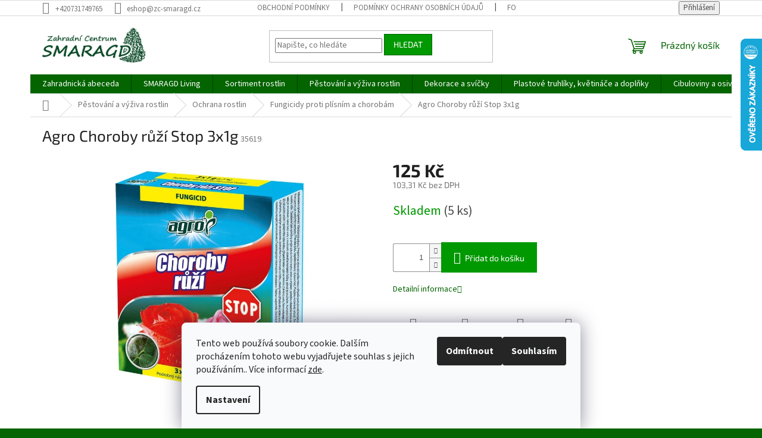

--- FILE ---
content_type: text/html; charset=utf-8
request_url: https://www.zcsmaragd.cz/agro-choroby-ruzi-stop-3x1g/
body_size: 33150
content:
<!doctype html><html lang="cs" dir="ltr" class="header-background-light external-fonts-loaded"><head><meta charset="utf-8" /><meta name="viewport" content="width=device-width,initial-scale=1" /><title>Fungicidy proti plísním a chorobám - Zahradní Centrum SMARAGD - #ZAHRADNÍ_CENTRUM#</title><link rel="preconnect" href="https://cdn.myshoptet.com" /><link rel="dns-prefetch" href="https://cdn.myshoptet.com" /><link rel="preload" href="https://cdn.myshoptet.com/prj/dist/master/cms/libs/jquery/jquery-1.11.3.min.js" as="script" /><link href="https://cdn.myshoptet.com/prj/dist/master/cms/templates/frontend_templates/shared/css/font-face/source-sans-3.css" rel="stylesheet"><link href="https://cdn.myshoptet.com/prj/dist/master/cms/templates/frontend_templates/shared/css/font-face/exo-2.css" rel="stylesheet"><link href="https://cdn.myshoptet.com/prj/dist/master/shop/dist/font-shoptet-11.css.62c94c7785ff2cea73b2.css" rel="stylesheet"><script>
dataLayer = [];
dataLayer.push({'shoptet' : {
    "pageId": 1317,
    "pageType": "productDetail",
    "currency": "CZK",
    "currencyInfo": {
        "decimalSeparator": ",",
        "exchangeRate": 1,
        "priceDecimalPlaces": 2,
        "symbol": "K\u010d",
        "symbolLeft": 0,
        "thousandSeparator": " "
    },
    "language": "cs",
    "projectId": 383105,
    "product": {
        "id": 35619,
        "guid": "82b24b2a-552a-11ed-88a3-ecf4bbd76e50",
        "hasVariants": false,
        "codes": [
            {
                "code": 35619,
                "quantity": "5",
                "stocks": [
                    {
                        "id": "ext",
                        "quantity": "5"
                    }
                ]
            }
        ],
        "code": "35619",
        "name": "Agro Choroby r\u016f\u017e\u00ed Stop 3x1g",
        "appendix": "",
        "weight": "0",
        "currentCategory": "P\u011bstov\u00e1n\u00ed a v\u00fd\u017eiva | Ochrana rostlin | Fungicidy proti pl\u00edsn\u00edm a chorob\u00e1m",
        "currentCategoryGuid": "a8ca1fe2-1049-11eb-aaaf-b8ca3a6063f8",
        "defaultCategory": "P\u011bstov\u00e1n\u00ed a v\u00fd\u017eiva | Ochrana rostlin | Fungicidy proti pl\u00edsn\u00edm a chorob\u00e1m",
        "defaultCategoryGuid": "a8ca1fe2-1049-11eb-aaaf-b8ca3a6063f8",
        "currency": "CZK",
        "priceWithVat": 125
    },
    "stocks": [
        {
            "id": "ext",
            "title": "Sklad",
            "isDeliveryPoint": 0,
            "visibleOnEshop": 1
        }
    ],
    "cartInfo": {
        "id": null,
        "freeShipping": false,
        "freeShippingFrom": null,
        "leftToFreeGift": {
            "formattedPrice": "0 K\u010d",
            "priceLeft": 0
        },
        "freeGift": false,
        "leftToFreeShipping": {
            "priceLeft": null,
            "dependOnRegion": null,
            "formattedPrice": null
        },
        "discountCoupon": [],
        "getNoBillingShippingPrice": {
            "withoutVat": 0,
            "vat": 0,
            "withVat": 0
        },
        "cartItems": [],
        "taxMode": "ORDINARY"
    },
    "cart": [],
    "customer": {
        "priceRatio": 1,
        "priceListId": 1,
        "groupId": null,
        "registered": false,
        "mainAccount": false
    }
}});
dataLayer.push({'cookie_consent' : {
    "marketing": "denied",
    "analytics": "denied"
}});
document.addEventListener('DOMContentLoaded', function() {
    shoptet.consent.onAccept(function(agreements) {
        if (agreements.length == 0) {
            return;
        }
        dataLayer.push({
            'cookie_consent' : {
                'marketing' : (agreements.includes(shoptet.config.cookiesConsentOptPersonalisation)
                    ? 'granted' : 'denied'),
                'analytics': (agreements.includes(shoptet.config.cookiesConsentOptAnalytics)
                    ? 'granted' : 'denied')
            },
            'event': 'cookie_consent'
        });
    });
});
</script>

<!-- Google Tag Manager -->
<script>(function(w,d,s,l,i){w[l]=w[l]||[];w[l].push({'gtm.start':
new Date().getTime(),event:'gtm.js'});var f=d.getElementsByTagName(s)[0],
j=d.createElement(s),dl=l!='dataLayer'?'&l='+l:'';j.async=true;j.src=
'https://www.googletagmanager.com/gtm.js?id='+i+dl;f.parentNode.insertBefore(j,f);
})(window,document,'script','dataLayer','GTM-WCN9ZKPQ');</script>
<!-- End Google Tag Manager -->

<meta property="og:type" content="website"><meta property="og:site_name" content="zcsmaragd.cz"><meta property="og:url" content="https://www.zcsmaragd.cz/agro-choroby-ruzi-stop-3x1g/"><meta property="og:title" content="Fungicidy proti plísním a chorobám - Zahradní Centrum SMARAGD - #ZAHRADNÍ_CENTRUM#"><meta name="author" content="Zahradní Centrum SMARAGD"><meta name="web_author" content="Shoptet.cz"><meta name="dcterms.rightsHolder" content="www.zcsmaragd.cz"><meta name="robots" content="index,follow"><meta property="og:image" content="https://cdn.myshoptet.com/usr/www.zcsmaragd.cz/user/shop/big/35619_agro-choroby-ruzi-stop-3x1g.jpg?6742dc26"><meta property="og:description" content='Fungicidy proti plísním a chorobám, Zahradní Centrum SMARAGD, #Smaragd: Vaše zahradní centrum pro originální zahrady "na klíč". Nabízíme široký výběr rostlin, okrasných keřů, zahradních doplňků a dekorací#'><meta name="description" content='Fungicidy proti plísním a chorobám, Zahradní Centrum SMARAGD, #Smaragd: Vaše zahradní centrum pro originální zahrady "na klíč". Nabízíme široký výběr rostlin, okrasných keřů, zahradních doplňků a dekorací#'><meta name="google-site-verification" content="cWAGJzWppZzSpyXJG7MwHjTDv0OoqUYBLgD-acumBRM"><meta property="product:price:amount" content="125"><meta property="product:price:currency" content="CZK"><style>:root {--color-primary: #036400;--color-primary-h: 118;--color-primary-s: 100%;--color-primary-l: 20%;--color-primary-hover: #036400;--color-primary-hover-h: 118;--color-primary-hover-s: 100%;--color-primary-hover-l: 20%;--color-secondary: #009901;--color-secondary-h: 120;--color-secondary-s: 100%;--color-secondary-l: 30%;--color-secondary-hover: #009901;--color-secondary-hover-h: 120;--color-secondary-hover-s: 100%;--color-secondary-hover-l: 30%;--color-tertiary: #009901;--color-tertiary-h: 120;--color-tertiary-s: 100%;--color-tertiary-l: 30%;--color-tertiary-hover: #036400;--color-tertiary-hover-h: 118;--color-tertiary-hover-s: 100%;--color-tertiary-hover-l: 20%;--color-header-background: #ffffff;--template-font: "Source Sans 3";--template-headings-font: "Exo 2";--header-background-url: url("[data-uri]");--cookies-notice-background: #F8FAFB;--cookies-notice-color: #252525;--cookies-notice-button-hover: #27263f;--cookies-notice-link-hover: #3b3a5f;--templates-update-management-preview-mode-content: "Náhled aktualizací šablony je aktivní pro váš prohlížeč."}</style>
    
    <link href="https://cdn.myshoptet.com/prj/dist/master/shop/dist/main-11.less.5a24dcbbdabfd189c152.css" rel="stylesheet" />
                <link href="https://cdn.myshoptet.com/prj/dist/master/shop/dist/mobile-header-v1-11.less.1ee105d41b5f713c21aa.css" rel="stylesheet" />
    
    <script>var shoptet = shoptet || {};</script>
    <script src="https://cdn.myshoptet.com/prj/dist/master/shop/dist/main-3g-header.js.27c4444ba5dd6be3416d.js"></script>
<!-- User include --><!-- api 1556(1155) html code header -->
<script>
    var shoptetakCopyDisableSettings={"rightClick":true,"textCopy":true,"imgCopy":true,"adminDisable":true,"productsTitlesDisable":false,"categoryDisable":false,"pagesDisable":false,"urlAddressOne":"","urlAddressTwo":"","urlAddressThree":"","urlAddressFour":"","urlAddressFive":""};

    const rootCopy = document.documentElement;
</script>

<!-- service 565(213) html code header -->
<!--
<link rel="stylesheet" type="text/css" href="https://app.visual.ws/gpwebpay_shoptet/shoptet.css">
<script async defer type="text/javascript" src="https://app.visual.ws/gpwebpay_shoptet/shoptet.js"></script>
-->
<!-- service 1556(1155) html code header -->
<link rel="stylesheet" href="https://cdn.myshoptet.com/usr/shoptet.tomashlad.eu/user/documents/extras/copy-disable/screen.css?v=7">
<!-- service 1655(1240) html code header -->
<link rel="stylesheet" href="https://cdn.myshoptet.com/usr/galacticheadquarters.myshoptet.com/user/documents/warnings/shop.css?v=16" />
<!-- project html code header -->
<!-- A) Dej PRIORITU skutečnému LCP prvku (když se liší stránka od stránky) -->
<script>
!function(){if(!('PerformanceObserver'in window))return;
try{const po=new PerformanceObserver(l=>{for(const e of l.getEntries()){
  const el=e.element;if(!el)continue;
  if(el.tagName==='IMG' && !el.hasAttribute('loading')){
    el.setAttribute('fetchpriority','high'); po.disconnect(); break;
  }
}});po.observe({type:'largest-contentful-paint',buffered:true});}catch(_){}}();
</script>

<!-- B) Offscreen IMG = lazy + async; on-screen necháme být (kvůli LCP) -->
<script>
document.addEventListener('DOMContentLoaded',()=>{const vh=Math.max(document.documentElement.clientHeight,innerHeight||0);
document.querySelectorAll('img').forEach(img=>{
  const top=img.getBoundingClientRect().top, above=top<=vh*0.8;
  if(!above){ if(!img.hasAttribute('loading')) img.loading='lazy'; }
  if(!img.hasAttribute('decoding')) img.decoding='async';
});});
</script>

<!-- C) Cookie banner IMG – oprav CLS + zbytečný eager -->
<script>
document.addEventListener('DOMContentLoaded',()=> {
  document.querySelectorAll('.siteCookies img, .cookies img').forEach(img=>{
    img.loading='lazy';
    // pokud neznáš rozměry, nastav aspoň aspect ratio dle reportu (125x43 logo)
    if(!img.hasAttribute('width')||!img.hasAttribute('height')){
      img.style.aspectRatio='125/43'; img.style.height='auto';
    }
  });
});
</script>

<!-- D) 3rd-party až po onload (GTM/FB/IM9) – uvolní kritickou cestu -->
<script>
window.addEventListener('load',()=>[
  'https://www.googletagmanager.com/gtm.js?id=GTM-WCN9ZKPQ',
  'https://connect.facebook.net/cs_CZ/sdk.js'
  // ,'https://cz.im9.cz/i/gjs.php?n=wdgt&sak=...'
].forEach(src=>{const s=document.createElement('script');s.src=src;s.defer=true;s.crossOrigin='anonymous';document.body.appendChild(s);}));
</script>


<!-- /User include --><link rel="shortcut icon" href="/favicon.ico" type="image/x-icon" /><link rel="canonical" href="https://www.zcsmaragd.cz/agro-choroby-ruzi-stop-3x1g/" />    <script>
        var _hwq = _hwq || [];
        _hwq.push(['setKey', '9C1387623076A618E097E9F15A124B19']);
        _hwq.push(['setTopPos', '0']);
        _hwq.push(['showWidget', '22']);
        (function() {
            var ho = document.createElement('script');
            ho.src = 'https://cz.im9.cz/direct/i/gjs.php?n=wdgt&sak=9C1387623076A618E097E9F15A124B19';
            var s = document.getElementsByTagName('script')[0]; s.parentNode.insertBefore(ho, s);
        })();
    </script>
<script>!function(){var t={9196:function(){!function(){var t=/\[object (Boolean|Number|String|Function|Array|Date|RegExp)\]/;function r(r){return null==r?String(r):(r=t.exec(Object.prototype.toString.call(Object(r))))?r[1].toLowerCase():"object"}function n(t,r){return Object.prototype.hasOwnProperty.call(Object(t),r)}function e(t){if(!t||"object"!=r(t)||t.nodeType||t==t.window)return!1;try{if(t.constructor&&!n(t,"constructor")&&!n(t.constructor.prototype,"isPrototypeOf"))return!1}catch(t){return!1}for(var e in t);return void 0===e||n(t,e)}function o(t,r,n){this.b=t,this.f=r||function(){},this.d=!1,this.a={},this.c=[],this.e=function(t){return{set:function(r,n){u(c(r,n),t.a)},get:function(r){return t.get(r)}}}(this),i(this,t,!n);var e=t.push,o=this;t.push=function(){var r=[].slice.call(arguments,0),n=e.apply(t,r);return i(o,r),n}}function i(t,n,o){for(t.c.push.apply(t.c,n);!1===t.d&&0<t.c.length;){if("array"==r(n=t.c.shift()))t:{var i=n,a=t.a;if("string"==r(i[0])){for(var f=i[0].split("."),s=f.pop(),p=(i=i.slice(1),0);p<f.length;p++){if(void 0===a[f[p]])break t;a=a[f[p]]}try{a[s].apply(a,i)}catch(t){}}}else if("function"==typeof n)try{n.call(t.e)}catch(t){}else{if(!e(n))continue;for(var l in n)u(c(l,n[l]),t.a)}o||(t.d=!0,t.f(t.a,n),t.d=!1)}}function c(t,r){for(var n={},e=n,o=t.split("."),i=0;i<o.length-1;i++)e=e[o[i]]={};return e[o[o.length-1]]=r,n}function u(t,o){for(var i in t)if(n(t,i)){var c=t[i];"array"==r(c)?("array"==r(o[i])||(o[i]=[]),u(c,o[i])):e(c)?(e(o[i])||(o[i]={}),u(c,o[i])):o[i]=c}}window.DataLayerHelper=o,o.prototype.get=function(t){var r=this.a;t=t.split(".");for(var n=0;n<t.length;n++){if(void 0===r[t[n]])return;r=r[t[n]]}return r},o.prototype.flatten=function(){this.b.splice(0,this.b.length),this.b[0]={},u(this.a,this.b[0])}}()}},r={};function n(e){var o=r[e];if(void 0!==o)return o.exports;var i=r[e]={exports:{}};return t[e](i,i.exports,n),i.exports}n.n=function(t){var r=t&&t.__esModule?function(){return t.default}:function(){return t};return n.d(r,{a:r}),r},n.d=function(t,r){for(var e in r)n.o(r,e)&&!n.o(t,e)&&Object.defineProperty(t,e,{enumerable:!0,get:r[e]})},n.o=function(t,r){return Object.prototype.hasOwnProperty.call(t,r)},function(){"use strict";n(9196)}()}();</script><style>/* custom background */@media (min-width: 992px) {body {background-color: #036400 ;background-position: top center;background-repeat: no-repeat;background-attachment: fixed;background-image: url('https://cdn.myshoptet.com/usr/www.zcsmaragd.cz/user/frontend_backgrounds/logo-1.jpg');}}</style>    <!-- Global site tag (gtag.js) - Google Analytics -->
    <script async src="https://www.googletagmanager.com/gtag/js?id=G-QMWY2PCD53"></script>
    <script>
        
        window.dataLayer = window.dataLayer || [];
        function gtag(){dataLayer.push(arguments);}
        

                    console.debug('default consent data');

            gtag('consent', 'default', {"ad_storage":"denied","analytics_storage":"denied","ad_user_data":"denied","ad_personalization":"denied","wait_for_update":500});
            dataLayer.push({
                'event': 'default_consent'
            });
        
        gtag('js', new Date());

        
                gtag('config', 'G-QMWY2PCD53', {"groups":"GA4","send_page_view":false,"content_group":"productDetail","currency":"CZK","page_language":"cs"});
        
                gtag('config', 'AW-657696358');
        
        
        
        
        
                    gtag('event', 'page_view', {"send_to":"GA4","page_language":"cs","content_group":"productDetail","currency":"CZK"});
        
                gtag('set', 'currency', 'CZK');

        gtag('event', 'view_item', {
            "send_to": "UA",
            "items": [
                {
                    "id": "35619",
                    "name": "Agro Choroby r\u016f\u017e\u00ed Stop 3x1g",
                    "category": "P\u011bstov\u00e1n\u00ed a v\u00fd\u017eiva \/ Ochrana rostlin \/ Fungicidy proti pl\u00edsn\u00edm a chorob\u00e1m",
                                                            "price": 103.31
                }
            ]
        });
        
        
        
        
        
                    gtag('event', 'view_item', {"send_to":"GA4","page_language":"cs","content_group":"productDetail","value":103.31,"currency":"CZK","items":[{"item_id":"35619","item_name":"Agro Choroby r\u016f\u017e\u00ed Stop 3x1g","item_category":"P\u011bstov\u00e1n\u00ed a v\u00fd\u017eiva","item_category2":"Ochrana rostlin","item_category3":"Fungicidy proti pl\u00edsn\u00edm a chorob\u00e1m","price":103.31,"quantity":1,"index":0}]});
        
        
        
        
        
        
        
        document.addEventListener('DOMContentLoaded', function() {
            if (typeof shoptet.tracking !== 'undefined') {
                for (var id in shoptet.tracking.bannersList) {
                    gtag('event', 'view_promotion', {
                        "send_to": "UA",
                        "promotions": [
                            {
                                "id": shoptet.tracking.bannersList[id].id,
                                "name": shoptet.tracking.bannersList[id].name,
                                "position": shoptet.tracking.bannersList[id].position
                            }
                        ]
                    });
                }
            }

            shoptet.consent.onAccept(function(agreements) {
                if (agreements.length !== 0) {
                    console.debug('gtag consent accept');
                    var gtagConsentPayload =  {
                        'ad_storage': agreements.includes(shoptet.config.cookiesConsentOptPersonalisation)
                            ? 'granted' : 'denied',
                        'analytics_storage': agreements.includes(shoptet.config.cookiesConsentOptAnalytics)
                            ? 'granted' : 'denied',
                                                                                                'ad_user_data': agreements.includes(shoptet.config.cookiesConsentOptPersonalisation)
                            ? 'granted' : 'denied',
                        'ad_personalization': agreements.includes(shoptet.config.cookiesConsentOptPersonalisation)
                            ? 'granted' : 'denied',
                        };
                    console.debug('update consent data', gtagConsentPayload);
                    gtag('consent', 'update', gtagConsentPayload);
                    dataLayer.push(
                        { 'event': 'update_consent' }
                    );
                }
            });
        });
    </script>
<script>
    (function(t, r, a, c, k, i, n, g) { t['ROIDataObject'] = k;
    t[k]=t[k]||function(){ (t[k].q=t[k].q||[]).push(arguments) },t[k].c=i;n=r.createElement(a),
    g=r.getElementsByTagName(a)[0];n.async=1;n.src=c;g.parentNode.insertBefore(n,g)
    })(window, document, 'script', '//www.heureka.cz/ocm/sdk.js?source=shoptet&version=2&page=product_detail', 'heureka', 'cz');

    heureka('set_user_consent', 0);
</script>
</head><body class="desktop id-1317 in-fungicidy-proti-plisnim-a-chorobam template-11 type-product type-detail one-column-body columns-mobile-2 columns-3 ums_forms_redesign--off ums_a11y_category_page--on ums_discussion_rating_forms--off ums_flags_display_unification--on ums_a11y_login--on mobile-header-version-1"><noscript>
    <style>
        #header {
            padding-top: 0;
            position: relative !important;
            top: 0;
        }
        .header-navigation {
            position: relative !important;
        }
        .overall-wrapper {
            margin: 0 !important;
        }
        body:not(.ready) {
            visibility: visible !important;
        }
    </style>
    <div class="no-javascript">
        <div class="no-javascript__title">Musíte změnit nastavení vašeho prohlížeče</div>
        <div class="no-javascript__text">Podívejte se na: <a href="https://www.google.com/support/bin/answer.py?answer=23852">Jak povolit JavaScript ve vašem prohlížeči</a>.</div>
        <div class="no-javascript__text">Pokud používáte software na blokování reklam, může být nutné povolit JavaScript z této stránky.</div>
        <div class="no-javascript__text">Děkujeme.</div>
    </div>
</noscript>

        <div id="fb-root"></div>
        <script>
            window.fbAsyncInit = function() {
                FB.init({
                    autoLogAppEvents : true,
                    xfbml            : true,
                    version          : 'v24.0'
                });
            };
        </script>
        <script async defer crossorigin="anonymous" src="https://connect.facebook.net/cs_CZ/sdk.js#xfbml=1&version=v24.0"></script>
<!-- Google Tag Manager (noscript) -->
<noscript><iframe src="https://www.googletagmanager.com/ns.html?id=GTM-WCN9ZKPQ"
height="0" width="0" style="display:none;visibility:hidden"></iframe></noscript>
<!-- End Google Tag Manager (noscript) -->

    <div class="siteCookies siteCookies--bottom siteCookies--light js-siteCookies" role="dialog" data-testid="cookiesPopup" data-nosnippet>
        <div class="siteCookies__form">
            <div class="siteCookies__content">
                <div class="siteCookies__text">
                    Tento web používá soubory cookie. Dalším procházením tohoto webu vyjadřujete souhlas s jejich používáním.. Více informací <a href="http://www.zcsmaragd.cz/podminky-ochrany-osobnich-udaju/" target="\">zde</a>.
                </div>
                <p class="siteCookies__links">
                    <button class="siteCookies__link js-cookies-settings" aria-label="Nastavení cookies" data-testid="cookiesSettings">Nastavení</button>
                </p>
            </div>
            <div class="siteCookies__buttonWrap">
                                    <button class="siteCookies__button js-cookiesConsentSubmit" value="reject" aria-label="Odmítnout cookies" data-testid="buttonCookiesReject">Odmítnout</button>
                                <button class="siteCookies__button js-cookiesConsentSubmit" value="all" aria-label="Přijmout cookies" data-testid="buttonCookiesAccept">Souhlasím</button>
            </div>
        </div>
        <script>
            document.addEventListener("DOMContentLoaded", () => {
                const siteCookies = document.querySelector('.js-siteCookies');
                document.addEventListener("scroll", shoptet.common.throttle(() => {
                    const st = document.documentElement.scrollTop;
                    if (st > 1) {
                        siteCookies.classList.add('siteCookies--scrolled');
                    } else {
                        siteCookies.classList.remove('siteCookies--scrolled');
                    }
                }, 100));
            });
        </script>
    </div>
<a href="#content" class="skip-link sr-only">Přejít na obsah</a><div class="overall-wrapper"><div class="user-action"><div class="container">
    <div class="user-action-in">
                    <div id="login" class="user-action-login popup-widget login-widget" role="dialog" aria-labelledby="loginHeading">
        <div class="popup-widget-inner">
                            <h2 id="loginHeading">Přihlášení k vašemu účtu</h2><div id="customerLogin"><form action="/action/Customer/Login/" method="post" id="formLoginIncluded" class="csrf-enabled formLogin" data-testid="formLogin"><input type="hidden" name="referer" value="" /><div class="form-group"><div class="input-wrapper email js-validated-element-wrapper no-label"><input type="email" name="email" class="form-control" autofocus placeholder="E-mailová adresa (např. jan@novak.cz)" data-testid="inputEmail" autocomplete="email" required /></div></div><div class="form-group"><div class="input-wrapper password js-validated-element-wrapper no-label"><input type="password" name="password" class="form-control" placeholder="Heslo" data-testid="inputPassword" autocomplete="current-password" required /><span class="no-display">Nemůžete vyplnit toto pole</span><input type="text" name="surname" value="" class="no-display" /></div></div><div class="form-group"><div class="login-wrapper"><button type="submit" class="btn btn-secondary btn-text btn-login" data-testid="buttonSubmit">Přihlásit se</button><div class="password-helper"><a href="/registrace/" data-testid="signup" rel="nofollow">Nová registrace</a><a href="/klient/zapomenute-heslo/" rel="nofollow">Zapomenuté heslo</a></div></div></div></form>
</div>                    </div>
    </div>

                            <div id="cart-widget" class="user-action-cart popup-widget cart-widget loader-wrapper" data-testid="popupCartWidget" role="dialog" aria-hidden="true">
    <div class="popup-widget-inner cart-widget-inner place-cart-here">
        <div class="loader-overlay">
            <div class="loader"></div>
        </div>
    </div>

    <div class="cart-widget-button">
        <a href="/kosik/" class="btn btn-conversion" id="continue-order-button" rel="nofollow" data-testid="buttonNextStep">Pokračovat do košíku</a>
    </div>
</div>
            </div>
</div>
</div><div class="top-navigation-bar" data-testid="topNavigationBar">

    <div class="container">

        <div class="top-navigation-contacts">
            <strong>Zákaznická podpora:</strong><a href="tel:+420731749765" class="project-phone" aria-label="Zavolat na +420731749765" data-testid="contactboxPhone"><span>+420731749765</span></a><a href="mailto:eshop@zc-smaragd.cz" class="project-email" data-testid="contactboxEmail"><span>eshop@zc-smaragd.cz</span></a>        </div>

                            <div class="top-navigation-menu">
                <div class="top-navigation-menu-trigger"></div>
                <ul class="top-navigation-bar-menu">
                                            <li class="top-navigation-menu-item-39">
                            <a href="/obchodni-podminky/">Obchodní podmínky</a>
                        </li>
                                            <li class="top-navigation-menu-item-691">
                            <a href="/podminky-ochrany-osobnich-udaju/">Podmínky ochrany osobních údajů</a>
                        </li>
                                            <li class="top-navigation-menu-item-2588">
                            <a href="/formular-pro-uplatneni-reklamace/">Formulář pro uplatnění reklamace</a>
                        </li>
                                            <li class="top-navigation-menu-item-3635">
                            <a href="/reklamacni-rad/">Reklamační řád</a>
                        </li>
                                    </ul>
                <ul class="top-navigation-bar-menu-helper"></ul>
            </div>
        
        <div class="top-navigation-tools top-navigation-tools--language">
            <div class="responsive-tools">
                <a href="#" class="toggle-window" data-target="search" aria-label="Hledat" data-testid="linkSearchIcon"></a>
                                                            <a href="#" class="toggle-window" data-target="login"></a>
                                                    <a href="#" class="toggle-window" data-target="navigation" aria-label="Menu" data-testid="hamburgerMenu"></a>
            </div>
                        <button class="top-nav-button top-nav-button-login toggle-window" type="button" data-target="login" aria-haspopup="dialog" aria-controls="login" aria-expanded="false" data-testid="signin"><span>Přihlášení</span></button>        </div>

    </div>

</div>
<header id="header"><div class="container navigation-wrapper">
    <div class="header-top">
        <div class="site-name-wrapper">
            <div class="site-name"><a href="/" data-testid="linkWebsiteLogo"><img src="https://cdn.myshoptet.com/usr/www.zcsmaragd.cz/user/logos/test-2.jpg" alt="Zahradní Centrum SMARAGD" fetchpriority="low" /></a></div>        </div>
        <div class="search" itemscope itemtype="https://schema.org/WebSite">
            <meta itemprop="headline" content="Fungicidy proti plísním a chorobám"/><meta itemprop="url" content="https://www.zcsmaragd.cz"/><meta itemprop="text" content="Fungicidy proti plísním a chorobám, Zahradní Centrum SMARAGD, #Smaragd: Vaše zahradní centrum pro originální zahrady &amp;quot;na klíč&amp;quot;. Nabízíme široký výběr rostlin, okrasných keřů, zahradních doplňků a dekorací#"/>            <form action="/action/ProductSearch/prepareString/" method="post"
    id="formSearchForm" class="search-form compact-form js-search-main"
    itemprop="potentialAction" itemscope itemtype="https://schema.org/SearchAction" data-testid="searchForm">
    <fieldset>
        <meta itemprop="target"
            content="https://www.zcsmaragd.cz/vyhledavani/?string={string}"/>
        <input type="hidden" name="language" value="cs"/>
        
            
<input
    type="search"
    name="string"
        class="query-input form-control search-input js-search-input"
    placeholder="Napište, co hledáte"
    autocomplete="off"
    required
    itemprop="query-input"
    aria-label="Vyhledávání"
    data-testid="searchInput"
>
            <button type="submit" class="btn btn-default" data-testid="searchBtn">Hledat</button>
        
    </fieldset>
</form>
        </div>
        <div class="navigation-buttons">
                
    <a href="/kosik/" class="btn btn-icon toggle-window cart-count" data-target="cart" data-hover="true" data-redirect="true" data-testid="headerCart" rel="nofollow" aria-haspopup="dialog" aria-expanded="false" aria-controls="cart-widget">
        
                <span class="sr-only">Nákupní košík</span>
        
            <span class="cart-price visible-lg-inline-block" data-testid="headerCartPrice">
                                    Prázdný košík                            </span>
        
    
            </a>
        </div>
    </div>
    <nav id="navigation" aria-label="Hlavní menu" data-collapsible="true"><div class="navigation-in menu"><ul class="menu-level-1" role="menubar" data-testid="headerMenuItems"><li class="menu-item-3629" role="none"><a href="/zahradnicka-abeceda---pruvodce-sazenim--kombinacemi-a-peci-o-rostliny/" data-testid="headerMenuItem" role="menuitem" aria-expanded="false"><b>Zahradnická abeceda</b></a></li>
<li class="menu-item-3887" role="none"><a href="/smaragd-poradi/" data-testid="headerMenuItem" role="menuitem" aria-expanded="false"><b>SMARAGD Living</b></a></li>
<li class="menu-item-1518 ext" role="none"><a href="/sortiment-rostlin/" data-testid="headerMenuItem" role="menuitem" aria-haspopup="true" aria-expanded="false"><b>Sortiment rostlin</b><span class="submenu-arrow"></span></a><ul class="menu-level-2" aria-label="Sortiment rostlin" tabindex="-1" role="menu"><li class="menu-item-1521" role="none"><a href="/vresy-a-vresovce/" class="menu-image" data-testid="headerMenuItem" tabindex="-1" aria-hidden="true"><img src="data:image/svg+xml,%3Csvg%20width%3D%22140%22%20height%3D%22100%22%20xmlns%3D%22http%3A%2F%2Fwww.w3.org%2F2000%2Fsvg%22%3E%3C%2Fsvg%3E" alt="" aria-hidden="true" width="140" height="100"  data-src="https://cdn.myshoptet.com/usr/www.zcsmaragd.cz/user/categories/thumb/ikona-vresy-vetvicka-s-kvety-bila-linka-na-zelenem-podkladu.png" fetchpriority="low" /></a><div><a href="/vresy-a-vresovce/" data-testid="headerMenuItem" role="menuitem"><span>Vřesy a vřesovce</span></a>
                        </div></li><li class="menu-item-1527" role="none"><a href="/okrasne-travy/" class="menu-image" data-testid="headerMenuItem" tabindex="-1" aria-hidden="true"><img src="data:image/svg+xml,%3Csvg%20width%3D%22140%22%20height%3D%22100%22%20xmlns%3D%22http%3A%2F%2Fwww.w3.org%2F2000%2Fsvg%22%3E%3C%2Fsvg%3E" alt="" aria-hidden="true" width="140" height="100"  data-src="https://cdn.myshoptet.com/usr/www.zcsmaragd.cz/user/categories/thumb/okrasn___tr__vy.png" fetchpriority="low" /></a><div><a href="/okrasne-travy/" data-testid="headerMenuItem" role="menuitem"><span>Okrasné trávy</span></a>
                        </div></li><li class="menu-item-1530" role="none"><a href="/dreviny-na-kminku/" class="menu-image" data-testid="headerMenuItem" tabindex="-1" aria-hidden="true"><img src="data:image/svg+xml,%3Csvg%20width%3D%22140%22%20height%3D%22100%22%20xmlns%3D%22http%3A%2F%2Fwww.w3.org%2F2000%2Fsvg%22%3E%3C%2Fsvg%3E" alt="" aria-hidden="true" width="140" height="100"  data-src="https://cdn.myshoptet.com/usr/www.zcsmaragd.cz/user/categories/thumb/d__eviny_na_km__nku.png" fetchpriority="low" /></a><div><a href="/dreviny-na-kminku/" data-testid="headerMenuItem" role="menuitem"><span>Dřeviny na kmínku</span></a>
                        </div></li><li class="menu-item-1533 has-third-level" role="none"><a href="/konifery--jehlicnany/" class="menu-image" data-testid="headerMenuItem" tabindex="-1" aria-hidden="true"><img src="data:image/svg+xml,%3Csvg%20width%3D%22140%22%20height%3D%22100%22%20xmlns%3D%22http%3A%2F%2Fwww.w3.org%2F2000%2Fsvg%22%3E%3C%2Fsvg%3E" alt="" aria-hidden="true" width="140" height="100"  data-src="https://cdn.myshoptet.com/usr/www.zcsmaragd.cz/user/categories/thumb/konifery_.png" fetchpriority="low" /></a><div><a href="/konifery--jehlicnany/" data-testid="headerMenuItem" role="menuitem"><span>Konifery – jehličnany</span></a>
                                                    <ul class="menu-level-3" role="menu">
                                                                    <li class="menu-item-3350" role="none">
                                        <a href="/mrazuvzdorne-jehlicnany/" data-testid="headerMenuItem" role="menuitem">
                                            Mrazuvzdorné jehličnany</a>,                                    </li>
                                                                    <li class="menu-item-3353" role="none">
                                        <a href="/rychle-rostouci-jehlicnany/" data-testid="headerMenuItem" role="menuitem">
                                            Rychle rostoucí jehličnany</a>,                                    </li>
                                                                    <li class="menu-item-3356" role="none">
                                        <a href="/jehlicnany-na-kminku/" data-testid="headerMenuItem" role="menuitem">
                                            Jehličnany na kmínku</a>,                                    </li>
                                                                    <li class="menu-item-3359" role="none">
                                        <a href="/pudopokryvne-jehlicnany/" data-testid="headerMenuItem" role="menuitem">
                                            Půdopokryvné jehličnany</a>                                    </li>
                                                            </ul>
                        </div></li><li class="menu-item-1536 has-third-level" role="none"><a href="/listnate-kere/" class="menu-image" data-testid="headerMenuItem" tabindex="-1" aria-hidden="true"><img src="data:image/svg+xml,%3Csvg%20width%3D%22140%22%20height%3D%22100%22%20xmlns%3D%22http%3A%2F%2Fwww.w3.org%2F2000%2Fsvg%22%3E%3C%2Fsvg%3E" alt="" aria-hidden="true" width="140" height="100"  data-src="https://cdn.myshoptet.com/usr/www.zcsmaragd.cz/user/categories/thumb/listnat___ke__e.png" fetchpriority="low" /></a><div><a href="/listnate-kere/" data-testid="headerMenuItem" role="menuitem"><span>Listnaté keře</span></a>
                                                    <ul class="menu-level-3" role="menu">
                                                                    <li class="menu-item-1524" role="none">
                                        <a href="/azalky-a-rododendrony/" data-testid="headerMenuItem" role="menuitem">
                                            Azalky a rododendrony</a>,                                    </li>
                                                                    <li class="menu-item-3485" role="none">
                                        <a href="/kvetouci-listnate-kere/" data-testid="headerMenuItem" role="menuitem">
                                            Kvetoucí listnaté keře</a>,                                    </li>
                                                                    <li class="menu-item-3488" role="none">
                                        <a href="/stalezelene-listnate-kere/" data-testid="headerMenuItem" role="menuitem">
                                            Stálezelené listnaté keře</a>,                                    </li>
                                                                    <li class="menu-item-3491" role="none">
                                        <a href="/opadave-listnate-kere/" data-testid="headerMenuItem" role="menuitem">
                                            Opadavé listnaté keře</a>,                                    </li>
                                                                    <li class="menu-item-3494" role="none">
                                        <a href="/kere-pro-stinna-stanoviste/" data-testid="headerMenuItem" role="menuitem">
                                            Keře pro stinná stanoviště</a>,                                    </li>
                                                                    <li class="menu-item-3497" role="none">
                                        <a href="/kere-pro-slunna-stanoviste/" data-testid="headerMenuItem" role="menuitem">
                                            Keře pro slunná stanoviště</a>,                                    </li>
                                                                    <li class="menu-item-3500" role="none">
                                        <a href="/kere-pro-zive-ploty/" data-testid="headerMenuItem" role="menuitem">
                                            Keře pro živé ploty</a>,                                    </li>
                                                                    <li class="menu-item-3503" role="none">
                                        <a href="/pudopokryvne-listnate-kere/" data-testid="headerMenuItem" role="menuitem">
                                            Půdopokryvné listnaté keře</a>                                    </li>
                                                            </ul>
                        </div></li><li class="menu-item-1542 has-third-level" role="none"><a href="/ovocne-dreviny/" class="menu-image" data-testid="headerMenuItem" tabindex="-1" aria-hidden="true"><img src="data:image/svg+xml,%3Csvg%20width%3D%22140%22%20height%3D%22100%22%20xmlns%3D%22http%3A%2F%2Fwww.w3.org%2F2000%2Fsvg%22%3E%3C%2Fsvg%3E" alt="" aria-hidden="true" width="140" height="100"  data-src="https://cdn.myshoptet.com/usr/www.zcsmaragd.cz/user/categories/thumb/ovocn___d__eviny.png" fetchpriority="low" /></a><div><a href="/ovocne-dreviny/" data-testid="headerMenuItem" role="menuitem"><span>Ovocné dřeviny</span></a>
                                                    <ul class="menu-level-3" role="menu">
                                                                    <li class="menu-item-3377" role="none">
                                        <a href="/ovocne-stromy/" data-testid="headerMenuItem" role="menuitem">
                                            Ovocné stromy</a>,                                    </li>
                                                                    <li class="menu-item-2957" role="none">
                                        <a href="/sloupovite-ovocne-stromy/" data-testid="headerMenuItem" role="menuitem">
                                            Sloupovité ovocné stromy</a>,                                    </li>
                                                                    <li class="menu-item-1566" role="none">
                                        <a href="/ovocne-kere/" data-testid="headerMenuItem" role="menuitem">
                                            Ovocné keře</a>,                                    </li>
                                                                    <li class="menu-item-3530" role="none">
                                        <a href="/vinna-reva/" data-testid="headerMenuItem" role="menuitem">
                                            Vinná réva</a>                                    </li>
                                                            </ul>
                        </div></li><li class="menu-item-1545" role="none"><a href="/bylinky/" class="menu-image" data-testid="headerMenuItem" tabindex="-1" aria-hidden="true"><img src="data:image/svg+xml,%3Csvg%20width%3D%22140%22%20height%3D%22100%22%20xmlns%3D%22http%3A%2F%2Fwww.w3.org%2F2000%2Fsvg%22%3E%3C%2Fsvg%3E" alt="" aria-hidden="true" width="140" height="100"  data-src="https://cdn.myshoptet.com/usr/www.zcsmaragd.cz/user/categories/thumb/bylinky_a_zelenina.png" fetchpriority="low" /></a><div><a href="/bylinky/" data-testid="headerMenuItem" role="menuitem"><span>Bylinky</span></a>
                        </div></li><li class="menu-item-1548" role="none"><a href="/popinave-dreviny/" class="menu-image" data-testid="headerMenuItem" tabindex="-1" aria-hidden="true"><img src="data:image/svg+xml,%3Csvg%20width%3D%22140%22%20height%3D%22100%22%20xmlns%3D%22http%3A%2F%2Fwww.w3.org%2F2000%2Fsvg%22%3E%3C%2Fsvg%3E" alt="" aria-hidden="true" width="140" height="100"  data-src="https://cdn.myshoptet.com/usr/www.zcsmaragd.cz/user/categories/thumb/pop__nav___rostliny.png" fetchpriority="low" /></a><div><a href="/popinave-dreviny/" data-testid="headerMenuItem" role="menuitem"><span>Popínavé dřeviny</span></a>
                        </div></li><li class="menu-item-3122" role="none"><a href="/pudopokryvne/" class="menu-image" data-testid="headerMenuItem" tabindex="-1" aria-hidden="true"><img src="data:image/svg+xml,%3Csvg%20width%3D%22140%22%20height%3D%22100%22%20xmlns%3D%22http%3A%2F%2Fwww.w3.org%2F2000%2Fsvg%22%3E%3C%2Fsvg%3E" alt="" aria-hidden="true" width="140" height="100"  data-src="https://cdn.myshoptet.com/usr/www.zcsmaragd.cz/user/categories/thumb/p__dopokryvn___rostliny.png" fetchpriority="low" /></a><div><a href="/pudopokryvne/" data-testid="headerMenuItem" role="menuitem"><span>Půdopokryvné rostliny</span></a>
                        </div></li><li class="menu-item-1551 has-third-level" role="none"><a href="/ruze/" class="menu-image" data-testid="headerMenuItem" tabindex="-1" aria-hidden="true"><img src="data:image/svg+xml,%3Csvg%20width%3D%22140%22%20height%3D%22100%22%20xmlns%3D%22http%3A%2F%2Fwww.w3.org%2F2000%2Fsvg%22%3E%3C%2Fsvg%3E" alt="" aria-hidden="true" width="140" height="100"  data-src="https://cdn.myshoptet.com/usr/www.zcsmaragd.cz/user/categories/thumb/r____e.png" fetchpriority="low" /></a><div><a href="/ruze/" data-testid="headerMenuItem" role="menuitem"><span>Růže</span></a>
                                                    <ul class="menu-level-3" role="menu">
                                                                    <li class="menu-item-3533" role="none">
                                        <a href="/kerove-ruze/" data-testid="headerMenuItem" role="menuitem">
                                            Keřové růže</a>,                                    </li>
                                                                    <li class="menu-item-3536" role="none">
                                        <a href="/popinave-ruze/" data-testid="headerMenuItem" role="menuitem">
                                            Popínavé růže</a>,                                    </li>
                                                                    <li class="menu-item-3539" role="none">
                                        <a href="/miniaturni-ruze/" data-testid="headerMenuItem" role="menuitem">
                                            Miniaturní růže</a>,                                    </li>
                                                                    <li class="menu-item-3542" role="none">
                                        <a href="/pokryvne-ruze/" data-testid="headerMenuItem" role="menuitem">
                                            Pokryvné růže</a>,                                    </li>
                                                                    <li class="menu-item-3545" role="none">
                                        <a href="/stromkove-ruze/" data-testid="headerMenuItem" role="menuitem">
                                            Stromkové růže</a>,                                    </li>
                                                                    <li class="menu-item-3548" role="none">
                                        <a href="/velkokvete-ruze/" data-testid="headerMenuItem" role="menuitem">
                                            Velkokvěté růže</a>,                                    </li>
                                                                    <li class="menu-item-3551" role="none">
                                        <a href="/mnohokvete-ruze--polyanthy--floribundy/" data-testid="headerMenuItem" role="menuitem">
                                            Mnohokvěté růže (polyanthy, floribundy)</a>                                    </li>
                                                            </ul>
                        </div></li><li class="menu-item-1554 has-third-level" role="none"><a href="/trvalky--skalnicky/" class="menu-image" data-testid="headerMenuItem" tabindex="-1" aria-hidden="true"><img src="data:image/svg+xml,%3Csvg%20width%3D%22140%22%20height%3D%22100%22%20xmlns%3D%22http%3A%2F%2Fwww.w3.org%2F2000%2Fsvg%22%3E%3C%2Fsvg%3E" alt="" aria-hidden="true" width="140" height="100"  data-src="https://cdn.myshoptet.com/usr/www.zcsmaragd.cz/user/categories/thumb/trvalky_a_skalni__ky.png" fetchpriority="low" /></a><div><a href="/trvalky--skalnicky/" data-testid="headerMenuItem" role="menuitem"><span>Trvalky, skalničky</span></a>
                                                    <ul class="menu-level-3" role="menu">
                                                                    <li class="menu-item-4547" role="none">
                                        <a href="/trvalky-3/" data-testid="headerMenuItem" role="menuitem">
                                            Trvalky do zahrady</a>,                                    </li>
                                                                    <li class="menu-item-4550" role="none">
                                        <a href="/skalnicky/" data-testid="headerMenuItem" role="menuitem">
                                            Skalničky</a>                                    </li>
                                                            </ul>
                        </div></li><li class="menu-item-1557" role="none"><a href="/vodni-rostliny/" class="menu-image" data-testid="headerMenuItem" tabindex="-1" aria-hidden="true"><img src="data:image/svg+xml,%3Csvg%20width%3D%22140%22%20height%3D%22100%22%20xmlns%3D%22http%3A%2F%2Fwww.w3.org%2F2000%2Fsvg%22%3E%3C%2Fsvg%3E" alt="" aria-hidden="true" width="140" height="100"  data-src="https://cdn.myshoptet.com/usr/www.zcsmaragd.cz/user/categories/thumb/vodn___rostliny.png" fetchpriority="low" /></a><div><a href="/vodni-rostliny/" data-testid="headerMenuItem" role="menuitem"><span>Vodní rostliny</span></a>
                        </div></li><li class="menu-item-1560" role="none"><a href="/solitery/" class="menu-image" data-testid="headerMenuItem" tabindex="-1" aria-hidden="true"><img src="data:image/svg+xml,%3Csvg%20width%3D%22140%22%20height%3D%22100%22%20xmlns%3D%22http%3A%2F%2Fwww.w3.org%2F2000%2Fsvg%22%3E%3C%2Fsvg%3E" alt="" aria-hidden="true" width="140" height="100"  data-src="https://cdn.myshoptet.com/usr/www.zcsmaragd.cz/user/categories/thumb/solitery.png" fetchpriority="low" /></a><div><a href="/solitery/" data-testid="headerMenuItem" role="menuitem"><span>Solitery</span></a>
                        </div></li><li class="menu-item-3157" role="none"><a href="/pokojove-rostliny-2/" class="menu-image" data-testid="headerMenuItem" tabindex="-1" aria-hidden="true"><img src="data:image/svg+xml,%3Csvg%20width%3D%22140%22%20height%3D%22100%22%20xmlns%3D%22http%3A%2F%2Fwww.w3.org%2F2000%2Fsvg%22%3E%3C%2Fsvg%3E" alt="" aria-hidden="true" width="140" height="100"  data-src="https://cdn.myshoptet.com/usr/www.zcsmaragd.cz/user/categories/thumb/pokojov___rostliny.png" fetchpriority="low" /></a><div><a href="/pokojove-rostliny-2/" data-testid="headerMenuItem" role="menuitem"><span>Pokojové rostliny</span></a>
                        </div></li></ul></li>
<li class="menu-item-1272 ext" role="none"><a href="/pestovani-a-vyziva/" data-testid="headerMenuItem" role="menuitem" aria-haspopup="true" aria-expanded="false"><b>Pěstování a výživa rostlin</b><span class="submenu-arrow"></span></a><ul class="menu-level-2" aria-label="Pěstování a výživa rostlin" tabindex="-1" role="menu"><li class="menu-item-1275 has-third-level" role="none"><a href="/hnojiva/" class="menu-image" data-testid="headerMenuItem" tabindex="-1" aria-hidden="true"><img src="data:image/svg+xml,%3Csvg%20width%3D%22140%22%20height%3D%22100%22%20xmlns%3D%22http%3A%2F%2Fwww.w3.org%2F2000%2Fsvg%22%3E%3C%2Fsvg%3E" alt="" aria-hidden="true" width="140" height="100"  data-src="https://cdn.myshoptet.com/usr/www.zcsmaragd.cz/user/categories/thumb/hnojiva-1.png" fetchpriority="low" /></a><div><a href="/hnojiva/" data-testid="headerMenuItem" role="menuitem"><span>Hnojiva</span></a>
                                                    <ul class="menu-level-3" role="menu">
                                                                    <li class="menu-item-1278" role="none">
                                        <a href="/podpora-rustu-a-kvetu/" data-testid="headerMenuItem" role="menuitem">
                                            Podpora růstu a květu</a>,                                    </li>
                                                                    <li class="menu-item-1290" role="none">
                                        <a href="/kapalna-hnojiva/" data-testid="headerMenuItem" role="menuitem">
                                            Kapalná hnojiva</a>,                                    </li>
                                                                    <li class="menu-item-1293" role="none">
                                        <a href="/organicka-hnojiva/" data-testid="headerMenuItem" role="menuitem">
                                            Organická hnojiva</a>,                                    </li>
                                                                    <li class="menu-item-1296" role="none">
                                        <a href="/mineralni-hnojiva/" data-testid="headerMenuItem" role="menuitem">
                                            Minerální hnojiva</a>,                                    </li>
                                                                    <li class="menu-item-1311" role="none">
                                        <a href="/krystalicka-hnojiva/" data-testid="headerMenuItem" role="menuitem">
                                            Krystalická hnojiva</a>,                                    </li>
                                                                    <li class="menu-item-1386" role="none">
                                        <a href="/organo-mineralni-hnojiva/" data-testid="headerMenuItem" role="menuitem">
                                            Organo-minerální hnojiva</a>,                                    </li>
                                                                    <li class="menu-item-1425" role="none">
                                        <a href="/tycinkova-hnojiva/" data-testid="headerMenuItem" role="menuitem">
                                            Tyčinková hnojiva</a>,                                    </li>
                                                                    <li class="menu-item-1428" role="none">
                                        <a href="/dlouhodobe-pusobici-hnojiva/" data-testid="headerMenuItem" role="menuitem">
                                            Dlouhodobě působící hnojiva</a>,                                    </li>
                                                                    <li class="menu-item-2531" role="none">
                                        <a href="/hnojiva-na-prirodni-bazi/" data-testid="headerMenuItem" role="menuitem">
                                            Hnojiva na přírodní bázi</a>                                    </li>
                                                            </ul>
                        </div></li><li class="menu-item-1314 has-third-level" role="none"><a href="/ochrana-rostlin/" class="menu-image" data-testid="headerMenuItem" tabindex="-1" aria-hidden="true"><img src="data:image/svg+xml,%3Csvg%20width%3D%22140%22%20height%3D%22100%22%20xmlns%3D%22http%3A%2F%2Fwww.w3.org%2F2000%2Fsvg%22%3E%3C%2Fsvg%3E" alt="" aria-hidden="true" width="140" height="100"  data-src="https://cdn.myshoptet.com/usr/www.zcsmaragd.cz/user/categories/thumb/ochrana-rostlin.png" fetchpriority="low" /></a><div><a href="/ochrana-rostlin/" data-testid="headerMenuItem" role="menuitem"><span>Ochrana rostlin</span></a>
                                                    <ul class="menu-level-3" role="menu">
                                                                    <li class="menu-item-1494" role="none">
                                        <a href="/pripravky-na-mravence/" data-testid="headerMenuItem" role="menuitem">
                                            Přípravky na mravence</a>,                                    </li>
                                                                    <li class="menu-item-1317" role="none">
                                        <a href="/fungicidy-proti-plisnim-a-chorobam/" class="active" data-testid="headerMenuItem" role="menuitem">
                                            Fungicidy proti plísním a chorobám</a>,                                    </li>
                                                                    <li class="menu-item-1431" role="none">
                                        <a href="/insekticidy-proti-skudcum/" data-testid="headerMenuItem" role="menuitem">
                                            Insekticidy proti škůdcům</a>,                                    </li>
                                                                    <li class="menu-item-1437" role="none">
                                        <a href="/herbicidy-proti-plevelum/" data-testid="headerMenuItem" role="menuitem">
                                            Herbicidy proti plevelům</a>,                                    </li>
                                                                    <li class="menu-item-1446" role="none">
                                        <a href="/pripravky-na-slimaky/" data-testid="headerMenuItem" role="menuitem">
                                            Přípravky na slimáky</a>,                                    </li>
                                                                    <li class="menu-item-2522" role="none">
                                        <a href="/lepove-desky-a-pasy--lepidla/" data-testid="headerMenuItem" role="menuitem">
                                            Lepové desky a pásy, lepidla</a>,                                    </li>
                                                                    <li class="menu-item-2537" role="none">
                                        <a href="/mysi--krtci-a-potkani/" data-testid="headerMenuItem" role="menuitem">
                                            Myši, krtci a potkani</a>,                                    </li>
                                                                    <li class="menu-item-3158" role="none">
                                        <a href="/dezinfekce-skleniku-a-jinych-prostor/" data-testid="headerMenuItem" role="menuitem">
                                            Dezinfekce skleníků a jiných prostor</a>                                    </li>
                                                            </ul>
                        </div></li><li class="menu-item-1833" role="none"><a href="/mulce-a-dekoracni-material/" class="menu-image" data-testid="headerMenuItem" tabindex="-1" aria-hidden="true"><img src="data:image/svg+xml,%3Csvg%20width%3D%22140%22%20height%3D%22100%22%20xmlns%3D%22http%3A%2F%2Fwww.w3.org%2F2000%2Fsvg%22%3E%3C%2Fsvg%3E" alt="" aria-hidden="true" width="140" height="100"  data-src="https://cdn.myshoptet.com/usr/www.zcsmaragd.cz/user/categories/thumb/mulce-a-dekoracni-material.png" fetchpriority="low" /></a><div><a href="/mulce-a-dekoracni-material/" data-testid="headerMenuItem" role="menuitem"><span>Mulče a dekorační materiál</span></a>
                        </div></li><li class="menu-item-1350 has-third-level" role="none"><a href="/substraty/" class="menu-image" data-testid="headerMenuItem" tabindex="-1" aria-hidden="true"><img src="data:image/svg+xml,%3Csvg%20width%3D%22140%22%20height%3D%22100%22%20xmlns%3D%22http%3A%2F%2Fwww.w3.org%2F2000%2Fsvg%22%3E%3C%2Fsvg%3E" alt="" aria-hidden="true" width="140" height="100"  data-src="https://cdn.myshoptet.com/usr/www.zcsmaragd.cz/user/categories/thumb/substraty.png" fetchpriority="low" /></a><div><a href="/substraty/" data-testid="headerMenuItem" role="menuitem"><span>Substráty</span></a>
                                                    <ul class="menu-level-3" role="menu">
                                                                    <li class="menu-item-1503" role="none">
                                        <a href="/zahradnicke-substraty/" data-testid="headerMenuItem" role="menuitem">
                                            Zahradnické substráty</a>,                                    </li>
                                                                    <li class="menu-item-1353" role="none">
                                        <a href="/substraty-vysevni-a-rizkovaci/" data-testid="headerMenuItem" role="menuitem">
                                            Substráty výsevní a řízkovací</a>,                                    </li>
                                                                    <li class="menu-item-1389" role="none">
                                        <a href="/substraty-pro-balkonove-kvetiny/" data-testid="headerMenuItem" role="menuitem">
                                            Substráty pro balkónové květiny</a>,                                    </li>
                                                                    <li class="menu-item-1416" role="none">
                                        <a href="/substraty-specialni/" data-testid="headerMenuItem" role="menuitem">
                                            Substráty speciální</a>,                                    </li>
                                                                    <li class="menu-item-1419" role="none">
                                        <a href="/prisady-do-substratu/" data-testid="headerMenuItem" role="menuitem">
                                            Přísady do substrátů</a>,                                    </li>
                                                                    <li class="menu-item-1455" role="none">
                                        <a href="/substraty-pro-pokojove-rostliny/" data-testid="headerMenuItem" role="menuitem">
                                            Substráty pro pokojové rostliny</a>,                                    </li>
                                                                    <li class="menu-item-1569" role="none">
                                        <a href="/substraty-pro-okrasne-dreviny/" data-testid="headerMenuItem" role="menuitem">
                                            Substráty pro okrasné dřeviny</a>,                                    </li>
                                                                    <li class="menu-item-1575" role="none">
                                        <a href="/organicke-substraty/" data-testid="headerMenuItem" role="menuitem">
                                            Organické substráty</a>,                                    </li>
                                                                    <li class="menu-item-1578" role="none">
                                        <a href="/raselina/" data-testid="headerMenuItem" role="menuitem">
                                            Rašelina</a>                                    </li>
                                                            </ul>
                        </div></li><li class="menu-item-1467 has-third-level" role="none"><a href="/textilie-a-folie/" class="menu-image" data-testid="headerMenuItem" tabindex="-1" aria-hidden="true"><img src="data:image/svg+xml,%3Csvg%20width%3D%22140%22%20height%3D%22100%22%20xmlns%3D%22http%3A%2F%2Fwww.w3.org%2F2000%2Fsvg%22%3E%3C%2Fsvg%3E" alt="" aria-hidden="true" width="140" height="100"  data-src="https://cdn.myshoptet.com/usr/www.zcsmaragd.cz/user/categories/thumb/textilie-a-folie.png" fetchpriority="low" /></a><div><a href="/textilie-a-folie/" data-testid="headerMenuItem" role="menuitem"><span>Textilie a fólie</span></a>
                                                    <ul class="menu-level-3" role="menu">
                                                                    <li class="menu-item-1470" role="none">
                                        <a href="/netkane-textilie/" data-testid="headerMenuItem" role="menuitem">
                                            Netkané textilie</a>                                    </li>
                                                            </ul>
                        </div></li><li class="menu-item-2726 has-third-level" role="none"><a href="/zahradkarske-pomucky/" class="menu-image" data-testid="headerMenuItem" tabindex="-1" aria-hidden="true"><img src="data:image/svg+xml,%3Csvg%20width%3D%22140%22%20height%3D%22100%22%20xmlns%3D%22http%3A%2F%2Fwww.w3.org%2F2000%2Fsvg%22%3E%3C%2Fsvg%3E" alt="" aria-hidden="true" width="140" height="100"  data-src="https://cdn.myshoptet.com/usr/www.zcsmaragd.cz/user/categories/thumb/zahradkarske-pomucky.png" fetchpriority="low" /></a><div><a href="/zahradkarske-pomucky/" data-testid="headerMenuItem" role="menuitem"><span>Zahrádkářské pomůcky</span></a>
                                                    <ul class="menu-level-3" role="menu">
                                                                    <li class="menu-item-2861" role="none">
                                        <a href="/ochranne-pomucky/" data-testid="headerMenuItem" role="menuitem">
                                            Ochranné pomůcky</a>,                                    </li>
                                                                    <li class="menu-item-1485" role="none">
                                        <a href="/kompostovani/" data-testid="headerMenuItem" role="menuitem">
                                            Kompostování</a>                                    </li>
                                                            </ul>
                        </div></li></ul></li>
<li class="menu-item-699 ext" role="none"><a href="/dekorace-a-svicky/" data-testid="headerMenuItem" role="menuitem" aria-haspopup="true" aria-expanded="false"><b>Dekorace a svíčky</b><span class="submenu-arrow"></span></a><ul class="menu-level-2" aria-label="Dekorace a svíčky" tabindex="-1" role="menu"><li class="menu-item-891 has-third-level" role="none"><a href="/svicky/" class="menu-image" data-testid="headerMenuItem" tabindex="-1" aria-hidden="true"><img src="data:image/svg+xml,%3Csvg%20width%3D%22140%22%20height%3D%22100%22%20xmlns%3D%22http%3A%2F%2Fwww.w3.org%2F2000%2Fsvg%22%3E%3C%2Fsvg%3E" alt="" aria-hidden="true" width="140" height="100"  data-src="https://cdn.myshoptet.com/usr/www.zcsmaragd.cz/user/categories/thumb/b78bc31170c5f14a2e9a2306611a2d0c.jpg" fetchpriority="low" /></a><div><a href="/svicky/" data-testid="headerMenuItem" role="menuitem"><span>Svíčky a vůně</span></a>
                                                    <ul class="menu-level-3" role="menu">
                                                                    <li class="menu-item-897" role="none">
                                        <a href="/woodwick/" data-testid="headerMenuItem" role="menuitem">
                                            WoodWick</a>,                                    </li>
                                                                    <li class="menu-item-894" role="none">
                                        <a href="/yankee-candle/" data-testid="headerMenuItem" role="menuitem">
                                            Yankee Candle</a>,                                    </li>
                                                                    <li class="menu-item-2669" role="none">
                                        <a href="/svicky-ostatni/" data-testid="headerMenuItem" role="menuitem">
                                            Svíčky ostatní</a>,                                    </li>
                                                                    <li class="menu-item-2678" role="none">
                                        <a href="/vonitka-do-pradla/" data-testid="headerMenuItem" role="menuitem">
                                            Vonítka do prádla</a>,                                    </li>
                                                                    <li class="menu-item-2684" role="none">
                                        <a href="/doplnky/" data-testid="headerMenuItem" role="menuitem">
                                            Doplňky</a>                                    </li>
                                                            </ul>
                        </div></li><li class="menu-item-885 has-third-level" role="none"><a href="/dekorace/" class="menu-image" data-testid="headerMenuItem" tabindex="-1" aria-hidden="true"><img src="data:image/svg+xml,%3Csvg%20width%3D%22140%22%20height%3D%22100%22%20xmlns%3D%22http%3A%2F%2Fwww.w3.org%2F2000%2Fsvg%22%3E%3C%2Fsvg%3E" alt="" aria-hidden="true" width="140" height="100"  data-src="https://cdn.myshoptet.com/usr/www.zcsmaragd.cz/user/categories/thumb/vanocni-dekorace.png" fetchpriority="low" /></a><div><a href="/dekorace/" data-testid="headerMenuItem" role="menuitem"><span>Dekorace</span></a>
                                                    <ul class="menu-level-3" role="menu">
                                                                    <li class="menu-item-3086" role="none">
                                        <a href="/podzim/" data-testid="headerMenuItem" role="menuitem">
                                            Podzimní dekorace</a>,                                    </li>
                                                                    <li class="menu-item-888" role="none">
                                        <a href="/vanoce-a-zima/" data-testid="headerMenuItem" role="menuitem">
                                            Vánoční a zimní dekorace</a>,                                    </li>
                                                                    <li class="menu-item-2714" role="none">
                                        <a href="/jaro/" data-testid="headerMenuItem" role="menuitem">
                                            Jaro</a>,                                    </li>
                                                                    <li class="menu-item-3294" role="none">
                                        <a href="/korpusy-na-vence/" data-testid="headerMenuItem" role="menuitem">
                                            Korpusy na věnce a dekorace</a>,                                    </li>
                                                                    <li class="menu-item-2930" role="none">
                                        <a href="/proutene-kosiky--okrasne-truhliky--keramicke-plechove-sklenene-kvetinace-vazy/" data-testid="headerMenuItem" role="menuitem">
                                            Proutěné košíky, okrasné truhlíky, keramické/plechové/skleněné květináče, vázy</a>,                                    </li>
                                                                    <li class="menu-item-2690" role="none">
                                        <a href="/andele/" data-testid="headerMenuItem" role="menuitem">
                                            Andělé, víly a sošky</a>,                                    </li>
                                                                    <li class="menu-item-2870" role="none">
                                        <a href="/aranzovani/" data-testid="headerMenuItem" role="menuitem">
                                            Aranžování</a>                                    </li>
                                                            </ul>
                        </div></li></ul></li>
<li class="menu-item-1449 ext" role="none"><a href="/plastove-truhliky--kvetinace-a-doplnky/" data-testid="headerMenuItem" role="menuitem" aria-haspopup="true" aria-expanded="false"><b>Plastové truhlíky, květináče a doplňky</b><span class="submenu-arrow"></span></a><ul class="menu-level-2" aria-label="Plastové truhlíky, květináče a doplňky" tabindex="-1" role="menu"><li class="menu-item-1581 has-third-level" role="none"><a href="/truhliky/" class="menu-image" data-testid="headerMenuItem" tabindex="-1" aria-hidden="true"><img src="data:image/svg+xml,%3Csvg%20width%3D%22140%22%20height%3D%22100%22%20xmlns%3D%22http%3A%2F%2Fwww.w3.org%2F2000%2Fsvg%22%3E%3C%2Fsvg%3E" alt="" aria-hidden="true" width="140" height="100"  data-src="https://cdn.myshoptet.com/usr/www.zcsmaragd.cz/user/categories/thumb/ri7qfhlg.jpg" fetchpriority="low" /></a><div><a href="/truhliky/" data-testid="headerMenuItem" role="menuitem"><span>Truhlíky</span></a>
                                                    <ul class="menu-level-3" role="menu">
                                                                    <li class="menu-item-2132" role="none">
                                        <a href="/40-cm/" data-testid="headerMenuItem" role="menuitem">
                                            40 cm</a>,                                    </li>
                                                                    <li class="menu-item-2135" role="none">
                                        <a href="/50-cm/" data-testid="headerMenuItem" role="menuitem">
                                            50 cm</a>,                                    </li>
                                                                    <li class="menu-item-2138" role="none">
                                        <a href="/60-cm/" data-testid="headerMenuItem" role="menuitem">
                                            60 cm</a>,                                    </li>
                                                                    <li class="menu-item-2195" role="none">
                                        <a href="/75-cm/" data-testid="headerMenuItem" role="menuitem">
                                            75 cm</a>,                                    </li>
                                                                    <li class="menu-item-2141" role="none">
                                        <a href="/80-cm/" data-testid="headerMenuItem" role="menuitem">
                                            80 cm</a>,                                    </li>
                                                                    <li class="menu-item-2180" role="none">
                                        <a href="/100-cm/" data-testid="headerMenuItem" role="menuitem">
                                            100 cm</a>                                    </li>
                                                            </ul>
                        </div></li><li class="menu-item-2117" role="none"><a href="/kvetinace/" class="menu-image" data-testid="headerMenuItem" tabindex="-1" aria-hidden="true"><img src="data:image/svg+xml,%3Csvg%20width%3D%22140%22%20height%3D%22100%22%20xmlns%3D%22http%3A%2F%2Fwww.w3.org%2F2000%2Fsvg%22%3E%3C%2Fsvg%3E" alt="" aria-hidden="true" width="140" height="100"  data-src="https://cdn.myshoptet.com/usr/www.zcsmaragd.cz/user/categories/thumb/dtldsrca.jpg" fetchpriority="low" /></a><div><a href="/kvetinace/" data-testid="headerMenuItem" role="menuitem"><span>Květináče</span></a>
                        </div></li><li class="menu-item-1452 has-third-level" role="none"><a href="/podmisky/" class="menu-image" data-testid="headerMenuItem" tabindex="-1" aria-hidden="true"><img src="data:image/svg+xml,%3Csvg%20width%3D%22140%22%20height%3D%22100%22%20xmlns%3D%22http%3A%2F%2Fwww.w3.org%2F2000%2Fsvg%22%3E%3C%2Fsvg%3E" alt="" aria-hidden="true" width="140" height="100"  data-src="https://cdn.myshoptet.com/usr/www.zcsmaragd.cz/user/categories/thumb/ssss.jpg" fetchpriority="low" /></a><div><a href="/podmisky/" data-testid="headerMenuItem" role="menuitem"><span>Podmisky</span></a>
                                                    <ul class="menu-level-3" role="menu">
                                                                    <li class="menu-item-2963" role="none">
                                        <a href="/podmisky-pod-truhliky/" data-testid="headerMenuItem" role="menuitem">
                                            Podmisky pod truhlíky</a>,                                    </li>
                                                                    <li class="menu-item-2966" role="none">
                                        <a href="/misky-pod-kvetinace-2/" data-testid="headerMenuItem" role="menuitem">
                                            Misky pod květináče</a>                                    </li>
                                                            </ul>
                        </div></li><li class="menu-item-1491" role="none"><a href="/drzaky-a-zavesy/" class="menu-image" data-testid="headerMenuItem" tabindex="-1" aria-hidden="true"><img src="data:image/svg+xml,%3Csvg%20width%3D%22140%22%20height%3D%22100%22%20xmlns%3D%22http%3A%2F%2Fwww.w3.org%2F2000%2Fsvg%22%3E%3C%2Fsvg%3E" alt="" aria-hidden="true" width="140" height="100"  data-src="https://cdn.myshoptet.com/usr/www.zcsmaragd.cz/user/categories/thumb/5xfausog.jpg" fetchpriority="low" /></a><div><a href="/drzaky-a-zavesy/" data-testid="headerMenuItem" role="menuitem"><span>Držáky a závěsy</span></a>
                        </div></li></ul></li>
<li class="menu-item-2240 ext" role="none"><a href="/cibuloviny-a-osivo/" data-testid="headerMenuItem" role="menuitem" aria-haspopup="true" aria-expanded="false"><b>Cibuloviny a osivo</b><span class="submenu-arrow"></span></a><ul class="menu-level-2" aria-label="Cibuloviny a osivo" tabindex="-1" role="menu"><li class="menu-item-2948 has-third-level" role="none"><a href="/semena/" class="menu-image" data-testid="headerMenuItem" tabindex="-1" aria-hidden="true"><img src="data:image/svg+xml,%3Csvg%20width%3D%22140%22%20height%3D%22100%22%20xmlns%3D%22http%3A%2F%2Fwww.w3.org%2F2000%2Fsvg%22%3E%3C%2Fsvg%3E" alt="" aria-hidden="true" width="140" height="100"  data-src="https://cdn.myshoptet.com/usr/www.zcsmaragd.cz/user/categories/thumb/crimson-crush-f1-10-ks-rajce-tyckove.jpg" fetchpriority="low" /></a><div><a href="/semena/" data-testid="headerMenuItem" role="menuitem"><span>Semena</span></a>
                                                    <ul class="menu-level-3" role="menu">
                                                                    <li class="menu-item-2792" role="none">
                                        <a href="/semena-bylinek/" data-testid="headerMenuItem" role="menuitem">
                                            Bylinky</a>,                                    </li>
                                                                    <li class="menu-item-2789" role="none">
                                        <a href="/zelenina-2/" data-testid="headerMenuItem" role="menuitem">
                                            Zelenina</a>                                    </li>
                                                            </ul>
                        </div></li><li class="menu-item-2942" role="none"><a href="/sazecka/" class="menu-image" data-testid="headerMenuItem" tabindex="-1" aria-hidden="true"><img src="data:image/svg+xml,%3Csvg%20width%3D%22140%22%20height%3D%22100%22%20xmlns%3D%22http%3A%2F%2Fwww.w3.org%2F2000%2Fsvg%22%3E%3C%2Fsvg%3E" alt="" aria-hidden="true" width="140" height="100"  data-src="https://cdn.myshoptet.com/usr/www.zcsmaragd.cz/user/categories/thumb/cibule-saze__ka-sturon.jpg" fetchpriority="low" /></a><div><a href="/sazecka/" data-testid="headerMenuItem" role="menuitem"><span>Sazečka</span></a>
                        </div></li><li class="menu-item-3104" role="none"><a href="/cibuloviny/" class="menu-image" data-testid="headerMenuItem" tabindex="-1" aria-hidden="true"><img src="data:image/svg+xml,%3Csvg%20width%3D%22140%22%20height%3D%22100%22%20xmlns%3D%22http%3A%2F%2Fwww.w3.org%2F2000%2Fsvg%22%3E%3C%2Fsvg%3E" alt="" aria-hidden="true" width="140" height="100"  data-src="https://cdn.myshoptet.com/usr/www.zcsmaragd.cz/user/categories/thumb/cibuloviny.jpg" fetchpriority="low" /></a><div><a href="/cibuloviny/" data-testid="headerMenuItem" role="menuitem"><span>Cibuloviny</span></a>
                        </div></li></ul></li>
<li class="menu-item-3383 ext" role="none"><a href="/specialista-na-travniky/" data-testid="headerMenuItem" role="menuitem" aria-haspopup="true" aria-expanded="false"><b>Specialista na trávníky</b><span class="submenu-arrow"></span></a><ul class="menu-level-2" aria-label="Specialista na trávníky" tabindex="-1" role="menu"><li class="menu-item-3611 has-third-level" role="none"><a href="/premiove-travniky-pro-narocne/" class="menu-image" data-testid="headerMenuItem" tabindex="-1" aria-hidden="true"><img src="data:image/svg+xml,%3Csvg%20width%3D%22140%22%20height%3D%22100%22%20xmlns%3D%22http%3A%2F%2Fwww.w3.org%2F2000%2Fsvg%22%3E%3C%2Fsvg%3E" alt="" aria-hidden="true" width="140" height="100"  data-src="https://cdn.myshoptet.com/usr/www.zcsmaragd.cz/user/categories/thumb/pw1pnpuo.png" fetchpriority="low" /></a><div><a href="/premiove-travniky-pro-narocne/" data-testid="headerMenuItem" role="menuitem"><span>Prémiové trávníky</span></a>
                                                    <ul class="menu-level-3" role="menu">
                                                                    <li class="menu-item-3386" role="none">
                                        <a href="/osiva-pro-travniky/" data-testid="headerMenuItem" role="menuitem">
                                            Osiva pro trávníky</a>,                                    </li>
                                                                    <li class="menu-item-3401" role="none">
                                        <a href="/hnojiva-pro-travniky-profi/" data-testid="headerMenuItem" role="menuitem">
                                            Hnojiva pro trávníky</a>,                                    </li>
                                                                    <li class="menu-item-3416" role="none">
                                        <a href="/ochrana-travniku/" data-testid="headerMenuItem" role="menuitem">
                                            Ochrana trávníku</a>,                                    </li>
                                                                    <li class="menu-item-3431" role="none">
                                        <a href="/pudni-upravy/" data-testid="headerMenuItem" role="menuitem">
                                            Půdní úpravy</a>                                    </li>
                                                            </ul>
                        </div></li><li class="menu-item-1305 has-third-level" role="none"><a href="/hobby-travniky--snadna-pece/" class="menu-image" data-testid="headerMenuItem" tabindex="-1" aria-hidden="true"><img src="data:image/svg+xml,%3Csvg%20width%3D%22140%22%20height%3D%22100%22%20xmlns%3D%22http%3A%2F%2Fwww.w3.org%2F2000%2Fsvg%22%3E%3C%2Fsvg%3E" alt="" aria-hidden="true" width="140" height="100"  data-src="https://cdn.myshoptet.com/usr/www.zcsmaragd.cz/user/categories/thumb/green-grass-white-background-vector-23681279.jpg" fetchpriority="low" /></a><div><a href="/hobby-travniky--snadna-pece/" data-testid="headerMenuItem" role="menuitem"><span>Hobby trávníky – snadná péče</span></a>
                                                    <ul class="menu-level-3" role="menu">
                                                                    <li class="menu-item-1308" role="none">
                                        <a href="/hnojiva-pro-travniky/" data-testid="headerMenuItem" role="menuitem">
                                            Hnojiva pro trávníky</a>,                                    </li>
                                                                    <li class="menu-item-1362" role="none">
                                        <a href="/travnikove-substraty-a-naplasti/" data-testid="headerMenuItem" role="menuitem">
                                            Trávníkové substráty a náplasti</a>,                                    </li>
                                                                    <li class="menu-item-1422" role="none">
                                        <a href="/travni-smesi/" data-testid="headerMenuItem" role="menuitem">
                                            Travní směsi</a>,                                    </li>
                                                                    <li class="menu-item-1443" role="none">
                                        <a href="/postriky-na-plevel-v-travniku/" data-testid="headerMenuItem" role="menuitem">
                                            Postřiky na plevel v trávníku</a>,                                    </li>
                                                                    <li class="menu-item-1473" role="none">
                                        <a href="/pripravky-proti-mechu-a-plsti/" data-testid="headerMenuItem" role="menuitem">
                                            Přípravky proti mechu a plsti</a>                                    </li>
                                                            </ul>
                        </div></li></ul></li>
<li class="menu-item-3132 ext" role="none"><a href="/lahodne-ovocne-napoje/" data-testid="headerMenuItem" role="menuitem" aria-haspopup="true" aria-expanded="false"><b>Lahodné ovocné nápoje</b><span class="submenu-arrow"></span></a><ul class="menu-level-2" aria-label="Lahodné ovocné nápoje" tabindex="-1" role="menu"><li class="menu-item-3602" role="none"><a href="/stavnate-caje/" class="menu-image" data-testid="headerMenuItem" tabindex="-1" aria-hidden="true"><img src="data:image/svg+xml,%3Csvg%20width%3D%22140%22%20height%3D%22100%22%20xmlns%3D%22http%3A%2F%2Fwww.w3.org%2F2000%2Fsvg%22%3E%3C%2Fsvg%3E" alt="" aria-hidden="true" width="140" height="100"  data-src="https://cdn.myshoptet.com/usr/www.zcsmaragd.cz/user/categories/thumb/ld3w09ye.png" fetchpriority="low" /></a><div><a href="/stavnate-caje/" data-testid="headerMenuItem" role="menuitem"><span>Šťavnaté čaje</span></a>
                        </div></li><li class="menu-item-3608" role="none"><a href="/ovoce--na-limonadu/" class="menu-image" data-testid="headerMenuItem" tabindex="-1" aria-hidden="true"><img src="data:image/svg+xml,%3Csvg%20width%3D%22140%22%20height%3D%22100%22%20xmlns%3D%22http%3A%2F%2Fwww.w3.org%2F2000%2Fsvg%22%3E%3C%2Fsvg%3E" alt="" aria-hidden="true" width="140" height="100"  data-src="https://cdn.myshoptet.com/usr/www.zcsmaragd.cz/user/categories/thumb/u5b42th2.png" fetchpriority="low" /></a><div><a href="/ovoce--na-limonadu/" data-testid="headerMenuItem" role="menuitem"><span>Ovoce  na limonádu</span></a>
                        </div></li></ul></li>
<li class="menu-item-3482" role="none"><a href="/zelene-strechy/" data-testid="headerMenuItem" role="menuitem" aria-expanded="false"><b>Zelené střechy</b></a></li>
<li class="menu-item-1281 ext" role="none"><a href="/vyber-produktu-dle-rostlin/" data-testid="headerMenuItem" role="menuitem" aria-haspopup="true" aria-expanded="false"><b>Výběr produktů dle rostlin</b><span class="submenu-arrow"></span></a><ul class="menu-level-2" aria-label="Výběr produktů dle rostlin" tabindex="-1" role="menu"><li class="menu-item-1284 has-third-level" role="none"><a href="/pokojove-rostliny/" class="menu-image" data-testid="headerMenuItem" tabindex="-1" aria-hidden="true"><img src="data:image/svg+xml,%3Csvg%20width%3D%22140%22%20height%3D%22100%22%20xmlns%3D%22http%3A%2F%2Fwww.w3.org%2F2000%2Fsvg%22%3E%3C%2Fsvg%3E" alt="" aria-hidden="true" width="140" height="100"  data-src="https://cdn.myshoptet.com/usr/www.zcsmaragd.cz/user/categories/thumb/101888439jpg-bb52dd74c876bcf3.jpg" fetchpriority="low" /></a><div><a href="/pokojove-rostliny/" data-testid="headerMenuItem" role="menuitem"><span>Pokojové rostliny</span></a>
                                                    <ul class="menu-level-3" role="menu">
                                                                    <li class="menu-item-1287" role="none">
                                        <a href="/pro-orchideje/" data-testid="headerMenuItem" role="menuitem">
                                            Pro orchideje</a>,                                    </li>
                                                                    <li class="menu-item-1341" role="none">
                                        <a href="/ostatni-pokojove-rostliny/" data-testid="headerMenuItem" role="menuitem">
                                            Ostatní pokojové rostliny</a>,                                    </li>
                                                                    <li class="menu-item-1359" role="none">
                                        <a href="/pro-palmy/" data-testid="headerMenuItem" role="menuitem">
                                            Pro palmy</a>,                                    </li>
                                                                    <li class="menu-item-1407" role="none">
                                        <a href="/pro-bonsaje/" data-testid="headerMenuItem" role="menuitem">
                                            Pro bonsaje</a>,                                    </li>
                                                                    <li class="menu-item-1413" role="none">
                                        <a href="/pro-kaktusy/" data-testid="headerMenuItem" role="menuitem">
                                            Pro kaktusy</a>                                    </li>
                                                            </ul>
                        </div></li><li class="menu-item-1299 has-third-level" role="none"><a href="/okrasne-rostliny-na-zahrade/" class="menu-image" data-testid="headerMenuItem" tabindex="-1" aria-hidden="true"><img src="data:image/svg+xml,%3Csvg%20width%3D%22140%22%20height%3D%22100%22%20xmlns%3D%22http%3A%2F%2Fwww.w3.org%2F2000%2Fsvg%22%3E%3C%2Fsvg%3E" alt="" aria-hidden="true" width="140" height="100"  data-src="https://cdn.myshoptet.com/usr/www.zcsmaragd.cz/user/categories/thumb/cypress-tree-png-clipart-d.jpg" fetchpriority="low" /></a><div><a href="/okrasne-rostliny-na-zahrade/" data-testid="headerMenuItem" role="menuitem"><span>Okrasné rostliny na zahradě</span></a>
                                                    <ul class="menu-level-3" role="menu">
                                                                    <li class="menu-item-1302" role="none">
                                        <a href="/pro-jehlicnany-a-listnace/" data-testid="headerMenuItem" role="menuitem">
                                            Pro jehličnany a listnáče</a>,                                    </li>
                                                                    <li class="menu-item-1344" role="none">
                                        <a href="/pro-azalky--a--rododendrony/" data-testid="headerMenuItem" role="menuitem">
                                            Pro azalky  a  rododendrony</a>,                                    </li>
                                                                    <li class="menu-item-1347" role="none">
                                        <a href="/pro-ruze/" data-testid="headerMenuItem" role="menuitem">
                                            Pro růže</a>,                                    </li>
                                                                    <li class="menu-item-1458" role="none">
                                        <a href="/pro-okrasne-kere/" data-testid="headerMenuItem" role="menuitem">
                                            Pro okrasné keře</a>                                    </li>
                                                            </ul>
                        </div></li><li class="menu-item-1323 has-third-level" role="none"><a href="/zelenina/" class="menu-image" data-testid="headerMenuItem" tabindex="-1" aria-hidden="true"><img src="data:image/svg+xml,%3Csvg%20width%3D%22140%22%20height%3D%22100%22%20xmlns%3D%22http%3A%2F%2Fwww.w3.org%2F2000%2Fsvg%22%3E%3C%2Fsvg%3E" alt="" aria-hidden="true" width="140" height="100"  data-src="https://cdn.myshoptet.com/usr/www.zcsmaragd.cz/user/categories/thumb/collection-vegetables-isolated-white-background_44074-1573.jpg" fetchpriority="low" /></a><div><a href="/zelenina/" data-testid="headerMenuItem" role="menuitem"><span>Zelenina</span></a>
                                                    <ul class="menu-level-3" role="menu">
                                                                    <li class="menu-item-1326" role="none">
                                        <a href="/pro-rajcata--papriky-a-okurky/" data-testid="headerMenuItem" role="menuitem">
                                            Pro rajčata, papriky a okurky</a>                                    </li>
                                                            </ul>
                        </div></li><li class="menu-item-1335 has-third-level" role="none"><a href="/balkonove-rostliny/" class="menu-image" data-testid="headerMenuItem" tabindex="-1" aria-hidden="true"><img src="data:image/svg+xml,%3Csvg%20width%3D%22140%22%20height%3D%22100%22%20xmlns%3D%22http%3A%2F%2Fwww.w3.org%2F2000%2Fsvg%22%3E%3C%2Fsvg%3E" alt="" aria-hidden="true" width="140" height="100"  data-src="https://cdn.myshoptet.com/usr/www.zcsmaragd.cz/user/categories/thumb/geranium-2777459__340.png" fetchpriority="low" /></a><div><a href="/balkonove-rostliny/" data-testid="headerMenuItem" role="menuitem"><span>Balkónové rostliny</span></a>
                                                    <ul class="menu-level-3" role="menu">
                                                                    <li class="menu-item-1338" role="none">
                                        <a href="/pro-pelargonie/" data-testid="headerMenuItem" role="menuitem">
                                            Pro pelargonie</a>,                                    </li>
                                                                    <li class="menu-item-1356" role="none">
                                        <a href="/pro-fuchsie/" data-testid="headerMenuItem" role="menuitem">
                                            Pro fuchsie</a>,                                    </li>
                                                                    <li class="menu-item-1506" role="none">
                                        <a href="/pro-surfinie/" data-testid="headerMenuItem" role="menuitem">
                                            Pro surfinie</a>                                    </li>
                                                            </ul>
                        </div></li><li class="menu-item-1401 has-third-level" role="none"><a href="/ovoce-a-citrusy/" class="menu-image" data-testid="headerMenuItem" tabindex="-1" aria-hidden="true"><img src="data:image/svg+xml,%3Csvg%20width%3D%22140%22%20height%3D%22100%22%20xmlns%3D%22http%3A%2F%2Fwww.w3.org%2F2000%2Fsvg%22%3E%3C%2Fsvg%3E" alt="" aria-hidden="true" width="140" height="100"  data-src="https://cdn.myshoptet.com/usr/www.zcsmaragd.cz/user/categories/thumb/lemons.jpg" fetchpriority="low" /></a><div><a href="/ovoce-a-citrusy/" data-testid="headerMenuItem" role="menuitem"><span>Ovoce a citrusy</span></a>
                                                    <ul class="menu-level-3" role="menu">
                                                                    <li class="menu-item-1404" role="none">
                                        <a href="/pro-jahody-a-drobne-ovoce/" data-testid="headerMenuItem" role="menuitem">
                                            Pro jahody a drobné ovoce</a>,                                    </li>
                                                                    <li class="menu-item-1410" role="none">
                                        <a href="/pro-citrusy/" data-testid="headerMenuItem" role="menuitem">
                                            Pro citrusy</a>                                    </li>
                                                            </ul>
                        </div></li><li class="menu-item-1584" role="none"><a href="/ovocne-stromy-a-kere/" class="menu-image" data-testid="headerMenuItem" tabindex="-1" aria-hidden="true"><img src="data:image/svg+xml,%3Csvg%20width%3D%22140%22%20height%3D%22100%22%20xmlns%3D%22http%3A%2F%2Fwww.w3.org%2F2000%2Fsvg%22%3E%3C%2Fsvg%3E" alt="" aria-hidden="true" width="140" height="100"  data-src="https://cdn.myshoptet.com/usr/www.zcsmaragd.cz/user/categories/thumb/gettyimages-891455632-612x612-2.jpg" fetchpriority="low" /></a><div><a href="/ovocne-stromy-a-kere/" data-testid="headerMenuItem" role="menuitem"><span>Ovocné stromy a keře</span></a>
                        </div></li><li class="menu-item-1587" role="none"><a href="/bylinky-2/" class="menu-image" data-testid="headerMenuItem" tabindex="-1" aria-hidden="true"><img src="data:image/svg+xml,%3Csvg%20width%3D%22140%22%20height%3D%22100%22%20xmlns%3D%22http%3A%2F%2Fwww.w3.org%2F2000%2Fsvg%22%3E%3C%2Fsvg%3E" alt="" aria-hidden="true" width="140" height="100"  data-src="https://cdn.myshoptet.com/usr/www.zcsmaragd.cz/user/categories/thumb/hrb-mata-1.jpg" fetchpriority="low" /></a><div><a href="/bylinky-2/" data-testid="headerMenuItem" role="menuitem"><span>Bylinky </span></a>
                        </div></li><li class="menu-item-1590" role="none"><a href="/hortenzie/" class="menu-image" data-testid="headerMenuItem" tabindex="-1" aria-hidden="true"><img src="data:image/svg+xml,%3Csvg%20width%3D%22140%22%20height%3D%22100%22%20xmlns%3D%22http%3A%2F%2Fwww.w3.org%2F2000%2Fsvg%22%3E%3C%2Fsvg%3E" alt="" aria-hidden="true" width="140" height="100"  data-src="https://cdn.myshoptet.com/usr/www.zcsmaragd.cz/user/categories/thumb/240_f_177621121_4fiknxpecz9gooq8msqei6un5zoqimmc.jpg" fetchpriority="low" /></a><div><a href="/hortenzie/" data-testid="headerMenuItem" role="menuitem"><span>Hortenzie</span></a>
                        </div></li></ul></li>
<li class="menu-item-2570 ext" role="none"><a href="/napoje/" data-testid="headerMenuItem" role="menuitem" aria-haspopup="true" aria-expanded="false"><b>Nápoje - ALN0</b><span class="submenu-arrow"></span></a><ul class="menu-level-2" aria-label="Nápoje - ALN0" tabindex="-1" role="menu"><li class="menu-item-2918" role="none"><a href="/vina/" class="menu-image" data-testid="headerMenuItem" tabindex="-1" aria-hidden="true"><img src="data:image/svg+xml,%3Csvg%20width%3D%22140%22%20height%3D%22100%22%20xmlns%3D%22http%3A%2F%2Fwww.w3.org%2F2000%2Fsvg%22%3E%3C%2Fsvg%3E" alt="" aria-hidden="true" width="140" height="100"  data-src="https://cdn.myshoptet.com/prj/dist/master/cms/templates/frontend_templates/00/img/folder.svg" fetchpriority="low" /></a><div><a href="/vina/" data-testid="headerMenuItem" role="menuitem"><span>Vína</span></a>
                        </div></li><li class="menu-item-2564 has-third-level" role="none"><a href="/alkohol/" class="menu-image" data-testid="headerMenuItem" tabindex="-1" aria-hidden="true"><img src="data:image/svg+xml,%3Csvg%20width%3D%22140%22%20height%3D%22100%22%20xmlns%3D%22http%3A%2F%2Fwww.w3.org%2F2000%2Fsvg%22%3E%3C%2Fsvg%3E" alt="" aria-hidden="true" width="140" height="100"  data-src="https://cdn.myshoptet.com/usr/www.zcsmaragd.cz/user/categories/thumb/ko__tick___medovina_hru__kov___.jpg" fetchpriority="low" /></a><div><a href="/alkohol/" data-testid="headerMenuItem" role="menuitem"><span>Alkoholické nápoje</span></a>
                                                    <ul class="menu-level-3" role="menu">
                                                                    <li class="menu-item-2576" role="none">
                                        <a href="/medoviny/" data-testid="headerMenuItem" role="menuitem">
                                            Medoviny</a>,                                    </li>
                                                                    <li class="menu-item-2579" role="none">
                                        <a href="/likery/" data-testid="headerMenuItem" role="menuitem">
                                            Likéry</a>,                                    </li>
                                                                    <li class="menu-item-2582" role="none">
                                        <a href="/destilaty/" data-testid="headerMenuItem" role="menuitem">
                                            Destiláty</a>                                    </li>
                                                            </ul>
                        </div></li></ul></li>
<li class="menu-item-2558" role="none"><a href="/mosty/" data-testid="headerMenuItem" role="menuitem" aria-expanded="false"><b>Mošty</b></a></li>
<li class="menu-item-3632" role="none"><a href="/zahrady-a-vysadby-podle-stylu/" data-testid="headerMenuItem" role="menuitem" aria-expanded="false"><b>Zahrady a výsadby podle stylu</b></a></li>
</ul>
    <ul class="navigationActions" role="menu">
                            <li role="none">
                                    <a href="/login/?backTo=%2Fagro-choroby-ruzi-stop-3x1g%2F" rel="nofollow" data-testid="signin" role="menuitem"><span>Přihlášení</span></a>
                            </li>
                        </ul>
</div><span class="navigation-close"></span></nav><div class="menu-helper" data-testid="hamburgerMenu"><span>Více</span></div>
</div></header><!-- / header -->


                    <div class="container breadcrumbs-wrapper">
            <div class="breadcrumbs navigation-home-icon-wrapper" itemscope itemtype="https://schema.org/BreadcrumbList">
                                                                            <span id="navigation-first" data-basetitle="Zahradní Centrum SMARAGD" itemprop="itemListElement" itemscope itemtype="https://schema.org/ListItem">
                <a href="/" itemprop="item" class="navigation-home-icon"><span class="sr-only" itemprop="name">Domů</span></a>
                <span class="navigation-bullet">/</span>
                <meta itemprop="position" content="1" />
            </span>
                                <span id="navigation-1" itemprop="itemListElement" itemscope itemtype="https://schema.org/ListItem">
                <a href="/pestovani-a-vyziva/" itemprop="item" data-testid="breadcrumbsSecondLevel"><span itemprop="name">Pěstování a výživa rostlin</span></a>
                <span class="navigation-bullet">/</span>
                <meta itemprop="position" content="2" />
            </span>
                                <span id="navigation-2" itemprop="itemListElement" itemscope itemtype="https://schema.org/ListItem">
                <a href="/ochrana-rostlin/" itemprop="item" data-testid="breadcrumbsSecondLevel"><span itemprop="name">Ochrana rostlin</span></a>
                <span class="navigation-bullet">/</span>
                <meta itemprop="position" content="3" />
            </span>
                                <span id="navigation-3" itemprop="itemListElement" itemscope itemtype="https://schema.org/ListItem">
                <a href="/fungicidy-proti-plisnim-a-chorobam/" itemprop="item" data-testid="breadcrumbsSecondLevel"><span itemprop="name">Fungicidy proti plísním a chorobám</span></a>
                <span class="navigation-bullet">/</span>
                <meta itemprop="position" content="4" />
            </span>
                                            <span id="navigation-4" itemprop="itemListElement" itemscope itemtype="https://schema.org/ListItem" data-testid="breadcrumbsLastLevel">
                <meta itemprop="item" content="https://www.zcsmaragd.cz/agro-choroby-ruzi-stop-3x1g/" />
                <meta itemprop="position" content="5" />
                <span itemprop="name" data-title="Agro Choroby růží Stop 3x1g">Agro Choroby růží Stop 3x1g <span class="appendix"></span></span>
            </span>
            </div>
        </div>
    
<div id="content-wrapper" class="container content-wrapper">
    
    <div class="content-wrapper-in">
                <main id="content" class="content wide">
                            
<div class="p-detail" itemscope itemtype="https://schema.org/Product">

    
    <meta itemprop="name" content="Agro Choroby růží Stop 3x1g" />
    <meta itemprop="category" content="Úvodní stránka &gt; Pěstování a výživa rostlin &gt; Ochrana rostlin &gt; Fungicidy proti plísním a chorobám &gt; Agro Choroby růží Stop 3x1g" />
    <meta itemprop="url" content="https://www.zcsmaragd.cz/agro-choroby-ruzi-stop-3x1g/" />
    <meta itemprop="image" content="https://cdn.myshoptet.com/usr/www.zcsmaragd.cz/user/shop/big/35619_agro-choroby-ruzi-stop-3x1g.jpg?6742dc26" />
                                <meta itemprop="gtin13" content="8592542009198" />            
        <div class="p-detail-inner">

        <div class="p-detail-inner-header">
            <h1>
                  Agro Choroby růží Stop 3x1g            </h1>

                <span class="p-code">
        <span class="p-code-label">Kód:</span>
                    <span>35619</span>
            </span>
        </div>

        <form action="/action/Cart/addCartItem/" method="post" id="product-detail-form" class="pr-action csrf-enabled" data-testid="formProduct">

            <meta itemprop="productID" content="35619" /><meta itemprop="identifier" content="82b24b2a-552a-11ed-88a3-ecf4bbd76e50" /><meta itemprop="sku" content="35619" /><span itemprop="offers" itemscope itemtype="https://schema.org/Offer"><link itemprop="availability" href="https://schema.org/InStock" /><meta itemprop="url" content="https://www.zcsmaragd.cz/agro-choroby-ruzi-stop-3x1g/" /><meta itemprop="price" content="125.00" /><meta itemprop="priceCurrency" content="CZK" /><link itemprop="itemCondition" href="https://schema.org/NewCondition" /></span><input type="hidden" name="productId" value="35619" /><input type="hidden" name="priceId" value="80286" /><input type="hidden" name="language" value="cs" />

            <div class="row product-top">

                <div class="col-xs-12">

                    <div class="p-detail-info">
                        
                        
                        
                    </div>

                </div>

                <div class="col-xs-12 col-lg-6 p-image-wrapper">

                    
                    <div class="p-image" style="" data-testid="mainImage">

                        

    


                        

<a href="https://cdn.myshoptet.com/usr/www.zcsmaragd.cz/user/shop/big/35619_agro-choroby-ruzi-stop-3x1g.jpg?6742dc26" class="p-main-image cloud-zoom cbox cboxElement" data-href="https://cdn.myshoptet.com/usr/www.zcsmaragd.cz/user/shop/orig/35619_agro-choroby-ruzi-stop-3x1g.jpg?6742dc26" data-alt="Agro Choroby růží Stop 3x1g"><img src="https://cdn.myshoptet.com/usr/www.zcsmaragd.cz/user/shop/big/35619_agro-choroby-ruzi-stop-3x1g.jpg?6742dc26" alt="Agro Choroby růží Stop 3x1g" width="1024" height="768"  fetchpriority="high" />
</a>                    </div>

                    
                </div>

                <div class="col-xs-12 col-lg-6 p-info-wrapper">

                    
                    
                        <div class="p-final-price-wrapper">

                                                                                    <strong class="price-final" data-testid="productCardPrice">
            <span class="price-final-holder">
                125 Kč
    

        </span>
    </strong>
                                <span class="price-additional">
                                        103,31 Kč
            bez DPH                            </span>
                                <span class="price-measure">
                    
                        </span>
                            

                        </div>

                    
                    
                                                                                    <div class="availability-value" title="Dostupnost">
                                    

    
    <span class="availability-label" style="color: #009901" data-testid="labelAvailability">
                    Skladem            </span>
        <span class="availability-amount" data-testid="numberAvailabilityAmount">(5&nbsp;ks)</span>

                                </div>
                                                    
                        <table class="detail-parameters">
                            <tbody>
                            
                            
                            
                                                                                    </tbody>
                        </table>

                                                                            
                            <div class="add-to-cart" data-testid="divAddToCart">
                
<span class="quantity">
    <span
        class="increase-tooltip js-increase-tooltip"
        data-trigger="manual"
        data-container="body"
        data-original-title="Není možné zakoupit více než 9999 ks."
        aria-hidden="true"
        role="tooltip"
        data-testid="tooltip">
    </span>

    <span
        class="decrease-tooltip js-decrease-tooltip"
        data-trigger="manual"
        data-container="body"
        data-original-title="Minimální množství, které lze zakoupit, je 1 ks."
        aria-hidden="true"
        role="tooltip"
        data-testid="tooltip">
    </span>
    <label>
        <input
            type="number"
            name="amount"
            value="1"
            class="amount"
            autocomplete="off"
            data-decimals="0"
                        step="1"
            min="1"
            max="9999"
            aria-label="Množství"
            data-testid="cartAmount"/>
    </label>

    <button
        class="increase"
        type="button"
        aria-label="Zvýšit množství o 1"
        data-testid="increase">
            <span class="increase__sign">&plus;</span>
    </button>

    <button
        class="decrease"
        type="button"
        aria-label="Snížit množství o 1"
        data-testid="decrease">
            <span class="decrease__sign">&minus;</span>
    </button>
</span>
                    
    <button type="submit" class="btn btn-lg btn-conversion add-to-cart-button" data-testid="buttonAddToCart" aria-label="Přidat do košíku Agro Choroby růží Stop 3x1g">Přidat do košíku</button>

            </div>
                    
                    
                    

                    
                                            <p data-testid="productCardDescr">
                            <a href="#description" class="chevron-after chevron-down-after" data-toggle="tab" data-external="1" data-force-scroll="true">Detailní informace</a>
                        </p>
                    
                    <div class="social-buttons-wrapper">
                        <div class="link-icons watchdog-active" data-testid="productDetailActionIcons">
    <a href="#" class="link-icon print" title="Tisknout produkt"><span>Tisk</span></a>
    <a href="/agro-choroby-ruzi-stop-3x1g:dotaz/" class="link-icon chat" title="Mluvit s prodejcem" rel="nofollow"><span>Zeptat se</span></a>
            <a href="/agro-choroby-ruzi-stop-3x1g:hlidat-cenu/" class="link-icon watchdog" title="Hlídat cenu" rel="nofollow"><span>Hlídat</span></a>
                <a href="#" class="link-icon share js-share-buttons-trigger" title="Sdílet produkt"><span>Sdílet</span></a>
    </div>
                            <div class="social-buttons no-display">
                    <div class="facebook">
                <div
            data-layout="button"
        class="fb-share-button"
    >
</div>

            </div>
                    <div class="twitter">
                <script>
        window.twttr = (function(d, s, id) {
            var js, fjs = d.getElementsByTagName(s)[0],
                t = window.twttr || {};
            if (d.getElementById(id)) return t;
            js = d.createElement(s);
            js.id = id;
            js.src = "https://platform.twitter.com/widgets.js";
            fjs.parentNode.insertBefore(js, fjs);
            t._e = [];
            t.ready = function(f) {
                t._e.push(f);
            };
            return t;
        }(document, "script", "twitter-wjs"));
        </script>

<a
    href="https://twitter.com/share"
    class="twitter-share-button"
        data-lang="cs"
    data-url="https://www.zcsmaragd.cz/agro-choroby-ruzi-stop-3x1g/"
>Tweet</a>

            </div>
                                <div class="close-wrapper">
        <a href="#" class="close-after js-share-buttons-trigger" title="Sdílet produkt">Zavřít</a>
    </div>

            </div>
                    </div>

                    
                </div>

            </div>

        </form>
    </div>

    
        
    
        
    <div class="shp-tabs-wrapper p-detail-tabs-wrapper">
        <div class="row">
            <div class="col-sm-12 shp-tabs-row responsive-nav">
                <div class="shp-tabs-holder">
    <ul id="p-detail-tabs" class="shp-tabs p-detail-tabs visible-links" role="tablist">
                            <li class="shp-tab active" data-testid="tabDescription">
                <a href="#description" class="shp-tab-link" role="tab" data-toggle="tab">Popis</a>
            </li>
                                                                                                                         <li class="shp-tab" data-testid="tabDiscussion">
                                <a href="#productDiscussion" class="shp-tab-link" role="tab" data-toggle="tab">Diskuze</a>
            </li>
                                        </ul>
</div>
            </div>
            <div class="col-sm-12 ">
                <div id="tab-content" class="tab-content">
                                                                                                            <div id="description" class="tab-pane fade in active" role="tabpanel">
        <div class="description-inner">
            <div class="basic-description">
                <h3>Detailní popis produktu</h3>
                                    <p><strong>Agro Choroby růží STOP </strong>obsahuje&nbsp;<strong> postřik Discus -</strong> <strong>fungicid </strong>ve formě ve vodě dispergovatelných granulí (WG). Postřik na ochranu růží proti padlí, rzím a černé skvrnitosti, dále je&nbsp; určený k ochraně jádrovin proti strupovitosti jabloní a hrušní, proti padlí jabloňovému a padlí hrušky. Působí preventivně, kurativně (léčivě) a eradikativně (lok.systémový účinek na povrchu pletiv). Postřik na padlí&nbsp; na angreštu (americké padlí angreštové), na rybízu, borůvce, brusnici a helmintosporióze máku.</p>
                            </div>
            
            <div class="extended-description">
            <h3>Doplňkové parametry</h3>
            <table class="detail-parameters">
                <tbody>
                    <tr>
    <th>
        <span class="row-header-label">
            Kategorie<span class="row-header-label-colon">:</span>
        </span>
    </th>
    <td>
        <a href="/fungicidy-proti-plisnim-a-chorobam/">Fungicidy proti plísním a chorobám</a>    </td>
</tr>
    <tr class="productEan">
      <th>
          <span class="row-header-label productEan__label">
              EAN<span class="row-header-label-colon">:</span>
          </span>
      </th>
      <td>
          <span class="productEan__value">8592542009198</span>
      </td>
  </tr>
                </tbody>
            </table>
        </div>
    
        </div>
    </div>
                                                                                                                                                    <div id="productDiscussion" class="tab-pane fade" role="tabpanel" data-testid="areaDiscussion">
        <div id="discussionWrapper" class="discussion-wrapper unveil-wrapper" data-parent-tab="productDiscussion" data-testid="wrapperDiscussion">
                                    
    <div class="discussionContainer js-discussion-container" data-editorid="discussion">
                    <p data-testid="textCommentNotice">Buďte první, kdo napíše příspěvek k této položce. </p>
                            <p class="helpNote" data-testid="textCommentNotice">Pouze registrovaní uživatelé mohou vkládat příspěvky. Prosím <a href="/login/?backTo=%2Fagro-choroby-ruzi-stop-3x1g%2F" title="Přihlášení" rel="nofollow">přihlaste se</a> nebo se <a href="/registrace/" title="Registrace" rel="nofollow">registrujte</a>.</p>
                                        <div id="discussion-form" class="discussion-form vote-form js-hidden">
                            <form action="/action/ProductDiscussion/addPost/" method="post" id="formDiscussion" data-testid="formDiscussion">
    <input type="hidden" name="formId" value="9" />
    <input type="hidden" name="discussionEntityId" value="35619" />
            <div class="row">
        <div class="form-group col-xs-12 col-sm-6">
            <input type="text" name="fullName" value="" id="fullName" class="form-control" placeholder="Jméno" data-testid="inputUserName"/>
                        <span class="no-display">Nevyplňujte toto pole:</span>
            <input type="text" name="surname" value="" class="no-display" />
        </div>
        <div class="form-group js-validated-element-wrapper no-label col-xs-12 col-sm-6">
            <input type="email" name="email" value="" id="email" class="form-control js-validate-required" placeholder="E-mail" data-testid="inputEmail"/>
        </div>
        <div class="col-xs-12">
            <div class="form-group">
                <input type="text" name="title" id="title" class="form-control" placeholder="Název" data-testid="inputTitle" />
            </div>
            <div class="form-group no-label js-validated-element-wrapper">
                <textarea name="message" id="message" class="form-control js-validate-required" rows="7" placeholder="Komentář" data-testid="inputMessage"></textarea>
            </div>
                                <div class="form-group js-validated-element-wrapper consents consents-first">
            <input
                type="hidden"
                name="consents[]"
                id="discussionConsents37"
                value="37"
                                                        data-special-message="validatorConsent"
                            />
                                        <label for="discussionConsents37" class="whole-width">
                                        Vložením komentáře souhlasíte s <a href="/podminky-ochrany-osobnich-udaju/" target="_blank" rel="noopener noreferrer">podmínkami ochrany osobních údajů</a>
                </label>
                    </div>
                            <fieldset class="box box-sm box-bg-default">
    <h4>Bezpečnostní kontrola</h4>
    <div class="form-group captcha-image">
        <img src="[data-uri]" alt="" data-testid="imageCaptcha" width="150" height="40"  fetchpriority="low" />
    </div>
    <div class="form-group js-validated-element-wrapper smart-label-wrapper">
        <label for="captcha"><span class="required-asterisk">Opište text z obrázku</span></label>
        <input type="text" id="captcha" name="captcha" class="form-control js-validate js-validate-required">
    </div>
</fieldset>
            <div class="form-group">
                <input type="submit" value="Odeslat komentář" class="btn btn-sm btn-primary" data-testid="buttonSendComment" />
            </div>
        </div>
    </div>
</form>

                    </div>
                    </div>

        </div>
    </div>
                                                        </div>
            </div>
        </div>
    </div>

</div>
                    </main>
    </div>
    
            
    
</div>
        
        
                            <footer id="footer">
                    <h2 class="sr-only">Zápatí</h2>
                    
                                                                <div class="container footer-rows">
                            
    

<div class="site-name"><a href="/" data-testid="linkWebsiteLogo"><img src="data:image/svg+xml,%3Csvg%20width%3D%221%22%20height%3D%221%22%20xmlns%3D%22http%3A%2F%2Fwww.w3.org%2F2000%2Fsvg%22%3E%3C%2Fsvg%3E" alt="Zahradní Centrum SMARAGD" data-src="https://cdn.myshoptet.com/usr/www.zcsmaragd.cz/user/logos/test-2.jpg" fetchpriority="low" /></a></div>
<div class="custom-footer elements-1">
                    
                
        <div class="custom-footer__onlinePayments ">
                                                                                                            <h4><span>Přijímáme online platby</span></h4>
<p class="text-center">
    <img src="data:image/svg+xml,%3Csvg%20width%3D%22148%22%20height%3D%2234%22%20xmlns%3D%22http%3A%2F%2Fwww.w3.org%2F2000%2Fsvg%22%3E%3C%2Fsvg%3E" alt="Loga kreditních karet" width="148" height="34"  data-src="https://cdn.myshoptet.com/prj/dist/master/cms/img/common/payment_logos/payments.png" fetchpriority="low" />
</p>

                                                        </div>
    </div>
                        </div>
                                        
                    <div class="container footer-links-icons">
                    <ul class="footer-links" data-editorid="footerLinks">
            <li class="footer-link">
            <a href="https://eur-lex.europa.eu/legal-content/CS/TXT/?qid=1554105532533&amp;uri=CELEX:32016R2031" target="blank">
Dbáme na přísná fytosanitární opatření 🌱. Naše rostliny pravidelně kontrolujeme a ošetřujeme, aby byly zdravé a bez škůdců 🐛. Spolupracujeme s prověřenými dodavateli a zajišťujeme, že všechny produkty splňují vysoké standardy kvality.
</a>
        </li>
    </ul>
                        </div>
    
                    
                        <div class="container footer-bottom">
                            <span id="signature" style="display: inline-block !important; visibility: visible !important;"><a href="https://www.shoptet.cz/?utm_source=footer&utm_medium=link&utm_campaign=create_by_shoptet" class="image" target="_blank"><img src="data:image/svg+xml,%3Csvg%20width%3D%2217%22%20height%3D%2217%22%20xmlns%3D%22http%3A%2F%2Fwww.w3.org%2F2000%2Fsvg%22%3E%3C%2Fsvg%3E" data-src="https://cdn.myshoptet.com/prj/dist/master/cms/img/common/logo/shoptetLogo.svg" width="17" height="17" alt="Shoptet" class="vam" fetchpriority="low" /></a><a href="https://www.shoptet.cz/?utm_source=footer&utm_medium=link&utm_campaign=create_by_shoptet" class="title" target="_blank">Vytvořil Shoptet</a></span>
                            <span class="copyright" data-testid="textCopyright">
                                Copyright 2026 <strong>Zahradní Centrum SMARAGD</strong>. Všechna práva vyhrazena.                                                            </span>
                        </div>
                    
                    
                                            
                </footer>
                <!-- / footer -->
                    
        </div>
        <!-- / overall-wrapper -->

                    <script src="https://cdn.myshoptet.com/prj/dist/master/cms/libs/jquery/jquery-1.11.3.min.js"></script>
                <script>var shoptet = shoptet || {};shoptet.abilities = {"about":{"generation":3,"id":"11"},"config":{"category":{"product":{"image_size":"detail"}},"navigation_breakpoint":767,"number_of_active_related_products":4,"product_slider":{"autoplay":false,"autoplay_speed":3000,"loop":true,"navigation":true,"pagination":true,"shadow_size":0}},"elements":{"recapitulation_in_checkout":true},"feature":{"directional_thumbnails":false,"extended_ajax_cart":false,"extended_search_whisperer":false,"fixed_header":false,"images_in_menu":true,"product_slider":false,"simple_ajax_cart":true,"smart_labels":false,"tabs_accordion":false,"tabs_responsive":true,"top_navigation_menu":true,"user_action_fullscreen":false}};shoptet.design = {"template":{"name":"Classic","colorVariant":"11-three"},"layout":{"homepage":"catalog3","subPage":"catalog3","productDetail":"catalog3"},"colorScheme":{"conversionColor":"#009901","conversionColorHover":"#009901","color1":"#036400","color2":"#036400","color3":"#009901","color4":"#036400"},"fonts":{"heading":"Exo 2","text":"Source Sans 3"},"header":{"backgroundImage":"https:\/\/www.zcsmaragd.czdata:image\/gif;base64,R0lGODlhAQABAIAAAAAAAP\/\/\/yH5BAEAAAAALAAAAAABAAEAAAIBRAA7","image":"https:\/\/www.zcsmaragd.czuser\/front_images\/test-2.jpg","logo":"https:\/\/www.zcsmaragd.czuser\/logos\/test-2.jpg","color":"#ffffff"},"background":{"enabled":true,"color":{"enabled":true,"color":"#036400"},"image":{"url":"https:\/\/www.zcsmaragd.czuser\/frontend_backgrounds\/logo-1.jpg","attachment":"fixed","position":"center"}}};shoptet.config = {};shoptet.events = {};shoptet.runtime = {};shoptet.content = shoptet.content || {};shoptet.updates = {};shoptet.messages = [];shoptet.messages['lightboxImg'] = "Obrázek";shoptet.messages['lightboxOf'] = "z";shoptet.messages['more'] = "Více";shoptet.messages['cancel'] = "Zrušit";shoptet.messages['removedItem'] = "Položka byla odstraněna z košíku.";shoptet.messages['discountCouponWarning'] = "Zapomněli jste uplatnit slevový kupón. Pro pokračování jej uplatněte pomocí tlačítka vedle vstupního pole, nebo jej smažte.";shoptet.messages['charsNeeded'] = "Prosím, použijte minimálně 3 znaky!";shoptet.messages['invalidCompanyId'] = "Neplané IČ, povoleny jsou pouze číslice";shoptet.messages['needHelp'] = "Potřebujete pomoc?";shoptet.messages['showContacts'] = "Zobrazit kontakty";shoptet.messages['hideContacts'] = "Skrýt kontakty";shoptet.messages['ajaxError'] = "Došlo k chybě; obnovte prosím stránku a zkuste to znovu.";shoptet.messages['variantWarning'] = "Zvolte prosím variantu produktu.";shoptet.messages['chooseVariant'] = "Zvolte variantu";shoptet.messages['unavailableVariant'] = "Tato varianta není dostupná a není možné ji objednat.";shoptet.messages['withVat'] = "včetně DPH";shoptet.messages['withoutVat'] = "bez DPH";shoptet.messages['toCart'] = "Do košíku";shoptet.messages['emptyCart'] = "Prázdný košík";shoptet.messages['change'] = "Změnit";shoptet.messages['chosenBranch'] = "Zvolená pobočka";shoptet.messages['validatorRequired'] = "Povinné pole";shoptet.messages['validatorEmail'] = "Prosím vložte platnou e-mailovou adresu";shoptet.messages['validatorUrl'] = "Prosím vložte platnou URL adresu";shoptet.messages['validatorDate'] = "Prosím vložte platné datum";shoptet.messages['validatorNumber'] = "Vložte číslo";shoptet.messages['validatorDigits'] = "Prosím vložte pouze číslice";shoptet.messages['validatorCheckbox'] = "Zadejte prosím všechna povinná pole";shoptet.messages['validatorConsent'] = "Bez souhlasu nelze odeslat.";shoptet.messages['validatorPassword'] = "Hesla se neshodují";shoptet.messages['validatorInvalidPhoneNumber'] = "Vyplňte prosím platné telefonní číslo bez předvolby.";shoptet.messages['validatorInvalidPhoneNumberSuggestedRegion'] = "Neplatné číslo — navržený region: %1";shoptet.messages['validatorInvalidCompanyId'] = "Neplatné IČ, musí být ve tvaru jako %1";shoptet.messages['validatorFullName'] = "Nezapomněli jste příjmení?";shoptet.messages['validatorHouseNumber'] = "Prosím zadejte správné číslo domu";shoptet.messages['validatorZipCode'] = "Zadané PSČ neodpovídá zvolené zemi";shoptet.messages['validatorShortPhoneNumber'] = "Telefonní číslo musí mít min. 8 znaků";shoptet.messages['choose-personal-collection'] = "Prosím vyberte místo doručení u osobního odběru, není zvoleno.";shoptet.messages['choose-external-shipping'] = "Upřesněte prosím vybraný způsob dopravy";shoptet.messages['choose-ceska-posta'] = "Pobočka České Pošty není určena, zvolte prosím některou";shoptet.messages['choose-hupostPostaPont'] = "Pobočka Maďarské pošty není vybrána, zvolte prosím nějakou";shoptet.messages['choose-postSk'] = "Pobočka Slovenské pošty není zvolena, vyberte prosím některou";shoptet.messages['choose-ulozenka'] = "Pobočka Uloženky nebyla zvolena, prosím vyberte některou";shoptet.messages['choose-zasilkovna'] = "Pobočka Zásilkovny nebyla zvolena, prosím vyberte některou";shoptet.messages['choose-ppl-cz'] = "Pobočka PPL ParcelShop nebyla vybrána, vyberte prosím jednu";shoptet.messages['choose-glsCz'] = "Pobočka GLS ParcelShop nebyla zvolena, prosím vyberte některou";shoptet.messages['choose-dpd-cz'] = "Ani jedna z poboček služby DPD Parcel Shop nebyla zvolená, prosím vyberte si jednu z možností.";shoptet.messages['watchdogType'] = "Je zapotřebí vybrat jednu z možností u sledování produktu.";shoptet.messages['watchdog-consent-required'] = "Musíte zaškrtnout všechny povinné souhlasy";shoptet.messages['watchdogEmailEmpty'] = "Prosím vyplňte e-mail";shoptet.messages['privacyPolicy'] = 'Musíte souhlasit s ochranou osobních údajů';shoptet.messages['amountChanged'] = '(množství bylo změněno)';shoptet.messages['unavailableCombination'] = 'Není k dispozici v této kombinaci';shoptet.messages['specifyShippingMethod'] = 'Upřesněte dopravu';shoptet.messages['PIScountryOptionMoreBanks'] = 'Možnost platby z %1 bank';shoptet.messages['PIScountryOptionOneBank'] = 'Možnost platby z 1 banky';shoptet.messages['PIScurrencyInfoCZK'] = 'V měně CZK lze zaplatit pouze prostřednictvím českých bank.';shoptet.messages['PIScurrencyInfoHUF'] = 'V měně HUF lze zaplatit pouze prostřednictvím maďarských bank.';shoptet.messages['validatorVatIdWaiting'] = "Ověřujeme";shoptet.messages['validatorVatIdValid'] = "Ověřeno";shoptet.messages['validatorVatIdInvalid'] = "DIČ se nepodařilo ověřit, i přesto můžete objednávku dokončit";shoptet.messages['validatorVatIdInvalidOrderForbid'] = "Zadané DIČ nelze nyní ověřit, protože služba ověřování je dočasně nedostupná. Zkuste opakovat zadání později, nebo DIČ vymažte s vaši objednávku dokončete v režimu OSS. Případně kontaktujte prodejce.";shoptet.messages['validatorVatIdInvalidOssRegime'] = "Zadané DIČ nemůže být ověřeno, protože služba ověřování je dočasně nedostupná. Vaše objednávka bude dokončena v režimu OSS. Případně kontaktujte prodejce.";shoptet.messages['previous'] = "Předchozí";shoptet.messages['next'] = "Následující";shoptet.messages['close'] = "Zavřít";shoptet.messages['imageWithoutAlt'] = "Tento obrázek nemá popisek";shoptet.messages['newQuantity'] = "Nové množství:";shoptet.messages['currentQuantity'] = "Aktuální množství:";shoptet.messages['quantityRange'] = "Prosím vložte číslo v rozmezí %1 a %2";shoptet.messages['skipped'] = "Přeskočeno";shoptet.messages.validator = {};shoptet.messages.validator.nameRequired = "Zadejte jméno a příjmení.";shoptet.messages.validator.emailRequired = "Zadejte e-mailovou adresu (např. jan.novak@example.com).";shoptet.messages.validator.phoneRequired = "Zadejte telefonní číslo.";shoptet.messages.validator.messageRequired = "Napište komentář.";shoptet.messages.validator.descriptionRequired = shoptet.messages.validator.messageRequired;shoptet.messages.validator.captchaRequired = "Vyplňte bezpečnostní kontrolu.";shoptet.messages.validator.consentsRequired = "Potvrďte svůj souhlas.";shoptet.messages.validator.scoreRequired = "Zadejte počet hvězdiček.";shoptet.messages.validator.passwordRequired = "Zadejte heslo, které bude obsahovat min. 4 znaky.";shoptet.messages.validator.passwordAgainRequired = shoptet.messages.validator.passwordRequired;shoptet.messages.validator.currentPasswordRequired = shoptet.messages.validator.passwordRequired;shoptet.messages.validator.birthdateRequired = "Zadejte datum narození.";shoptet.messages.validator.billFullNameRequired = "Zadejte jméno a příjmení.";shoptet.messages.validator.deliveryFullNameRequired = shoptet.messages.validator.billFullNameRequired;shoptet.messages.validator.billStreetRequired = "Zadejte název ulice.";shoptet.messages.validator.deliveryStreetRequired = shoptet.messages.validator.billStreetRequired;shoptet.messages.validator.billHouseNumberRequired = "Zadejte číslo domu.";shoptet.messages.validator.deliveryHouseNumberRequired = shoptet.messages.validator.billHouseNumberRequired;shoptet.messages.validator.billZipRequired = "Zadejte PSČ.";shoptet.messages.validator.deliveryZipRequired = shoptet.messages.validator.billZipRequired;shoptet.messages.validator.billCityRequired = "Zadejte název města.";shoptet.messages.validator.deliveryCityRequired = shoptet.messages.validator.billCityRequired;shoptet.messages.validator.companyIdRequired = "Zadejte IČ.";shoptet.messages.validator.vatIdRequired = "Zadejte DIČ.";shoptet.messages.validator.billCompanyRequired = "Zadejte název společnosti.";shoptet.messages['loading'] = "Načítám…";shoptet.messages['stillLoading'] = "Stále načítám…";shoptet.messages['loadingFailed'] = "Načtení se nezdařilo. Zkuste to znovu.";shoptet.messages['productsSorted'] = "Produkty seřazeny.";shoptet.messages['formLoadingFailed'] = "Formulář se nepodařilo načíst. Zkuste to prosím znovu.";shoptet.messages.moreInfo = "Více informací";shoptet.config.orderingProcess = {active: false,step: false};shoptet.config.documentsRounding = '3';shoptet.config.documentPriceDecimalPlaces = '0';shoptet.config.thousandSeparator = ' ';shoptet.config.decSeparator = ',';shoptet.config.decPlaces = '2';shoptet.config.decPlacesSystemDefault = '2';shoptet.config.currencySymbol = 'Kč';shoptet.config.currencySymbolLeft = '0';shoptet.config.defaultVatIncluded = 1;shoptet.config.defaultProductMaxAmount = 9999;shoptet.config.inStockAvailabilityId = -1;shoptet.config.defaultProductMaxAmount = 9999;shoptet.config.inStockAvailabilityId = -1;shoptet.config.cartActionUrl = '/action/Cart';shoptet.config.advancedOrderUrl = '/action/Cart/GetExtendedOrder/';shoptet.config.cartContentUrl = '/action/Cart/GetCartContent/';shoptet.config.stockAmountUrl = '/action/ProductStockAmount/';shoptet.config.addToCartUrl = '/action/Cart/addCartItem/';shoptet.config.removeFromCartUrl = '/action/Cart/deleteCartItem/';shoptet.config.updateCartUrl = '/action/Cart/setCartItemAmount/';shoptet.config.addDiscountCouponUrl = '/action/Cart/addDiscountCoupon/';shoptet.config.setSelectedGiftUrl = '/action/Cart/setSelectedGift/';shoptet.config.rateProduct = '/action/ProductDetail/RateProduct/';shoptet.config.customerDataUrl = '/action/OrderingProcess/step2CustomerAjax/';shoptet.config.registerUrl = '/registrace/';shoptet.config.agreementCookieName = 'site-agreement';shoptet.config.cookiesConsentUrl = '/action/CustomerCookieConsent/';shoptet.config.cookiesConsentIsActive = 1;shoptet.config.cookiesConsentOptAnalytics = 'analytics';shoptet.config.cookiesConsentOptPersonalisation = 'personalisation';shoptet.config.cookiesConsentOptNone = 'none';shoptet.config.cookiesConsentRefuseDuration = 30;shoptet.config.cookiesConsentName = 'CookiesConsent';shoptet.config.agreementCookieExpire = 30;shoptet.config.cookiesConsentSettingsUrl = '/cookies-settings/';shoptet.config.fonts = {"google":{"attributes":"300,400,700,900:latin-ext","families":["Source Sans 3","Exo 2"],"urls":["https:\/\/cdn.myshoptet.com\/prj\/dist\/master\/cms\/templates\/frontend_templates\/shared\/css\/font-face\/source-sans-3.css","https:\/\/cdn.myshoptet.com\/prj\/dist\/master\/cms\/templates\/frontend_templates\/shared\/css\/font-face\/exo-2.css"]},"custom":{"families":["shoptet"],"urls":["https:\/\/cdn.myshoptet.com\/prj\/dist\/master\/shop\/dist\/font-shoptet-11.css.62c94c7785ff2cea73b2.css"]}};shoptet.config.mobileHeaderVersion = '1';shoptet.config.fbCAPIEnabled = false;shoptet.config.fbPixelEnabled = true;shoptet.config.fbCAPIUrl = '/action/FacebookCAPI/';shoptet.config.initApplePaySdk = false;shoptet.content.regexp = /strana-[0-9]+[\/]/g;shoptet.content.colorboxHeader = '<div class="colorbox-html-content">';shoptet.content.colorboxFooter = '</div>';shoptet.customer = {};shoptet.csrf = shoptet.csrf || {};shoptet.csrf.token = 'csrf_Nj1f7UDJd0ec96ccb634a9c5';shoptet.csrf.invalidTokenModal = '<div><h2>Přihlaste se prosím znovu</h2><p>Omlouváme se, ale Váš CSRF token pravděpodobně vypršel. Abychom mohli udržet Vaši bezpečnost na co největší úrovni potřebujeme, abyste se znovu přihlásili.</p><p>Děkujeme za pochopení.</p><div><a href="/login/?backTo=%2Fagro-choroby-ruzi-stop-3x1g%2F">Přihlášení</a></div></div> ';shoptet.csrf.formsSelector = 'csrf-enabled';shoptet.csrf.submitListener = true;shoptet.csrf.validateURL = '/action/ValidateCSRFToken/Index/';shoptet.csrf.refreshURL = '/action/RefreshCSRFTokenNew/Index/';shoptet.csrf.enabled = true;shoptet.config.googleAnalytics ||= {};shoptet.config.googleAnalytics.isGa4Enabled = true;shoptet.config.googleAnalytics.route ||= {};shoptet.config.googleAnalytics.route.ua = "UA";shoptet.config.googleAnalytics.route.ga4 = "GA4";shoptet.config.ums_a11y_category_page = true;shoptet.config.discussion_rating_forms = false;shoptet.config.ums_forms_redesign = false;shoptet.config.showPriceWithoutVat = '';shoptet.config.ums_a11y_login = true;</script>
        
        <!-- Facebook Pixel Code -->
<script type="text/plain" data-cookiecategory="analytics">
!function(f,b,e,v,n,t,s){if(f.fbq)return;n=f.fbq=function(){n.callMethod?
            n.callMethod.apply(n,arguments):n.queue.push(arguments)};if(!f._fbq)f._fbq=n;
            n.push=n;n.loaded=!0;n.version='2.0';n.queue=[];t=b.createElement(e);t.async=!0;
            t.src=v;s=b.getElementsByTagName(e)[0];s.parentNode.insertBefore(t,s)}(window,
            document,'script','//connect.facebook.net/en_US/fbevents.js');
$(document).ready(function(){
fbq('set', 'autoConfig', 'false', '679246231196871')
fbq("init", "679246231196871", {}, { agent:"plshoptet" });
fbq("track", "PageView",{}, {"eventID":"dd7fb2b1c8ab3657cd26509a3b8be6c3"});
window.dataLayer = window.dataLayer || [];
dataLayer.push({"fbpixel": "loaded","event": "fbloaded"});
fbq("track", "ViewContent", {"content_category":"P\u011bstov\u00e1n\u00ed a v\u00fd\u017eiva \/ Ochrana rostlin \/ Fungicidy proti pl\u00edsn\u00edm a chorob\u00e1m","content_type":"product","content_name":"Agro Choroby r\u016f\u017e\u00ed Stop 3x1g","content_ids":["35619"],"value":"103.31","currency":"CZK","base_id":35619,"category_path":["P\u011bstov\u00e1n\u00ed a v\u00fd\u017eiva","Ochrana rostlin","Fungicidy proti pl\u00edsn\u00edm a chorob\u00e1m"]}, {"eventID":"dd7fb2b1c8ab3657cd26509a3b8be6c3"});
});
</script>
<noscript>
<img height="1" width="1" style="display:none" src="https://www.facebook.com/tr?id=679246231196871&ev=PageView&noscript=1"/>
</noscript>
<!-- End Facebook Pixel Code -->

        
        

                    <script src="https://cdn.myshoptet.com/prj/dist/master/shop/dist/main-3g.js.23264c37241989faef8f.js"></script>
    <script src="https://cdn.myshoptet.com/prj/dist/master/cms/templates/frontend_templates/shared/js/jqueryui/i18n/datepicker-cs.js"></script>
        
<script>if (window.self !== window.top) {const script = document.createElement('script');script.type = 'module';script.src = "https://cdn.myshoptet.com/prj/dist/master/shop/dist/editorPreview.js.e7168e827271d1c16a1d.js";document.body.appendChild(script);}</script>                        
                            <script type="text/plain" data-cookiecategory="analytics">
            if (typeof gtag === 'function') {
            gtag('event', 'view_item', {
                                    'ecomm_totalvalue': 125,
                                                    'ecomm_prodid': "35619",
                                                                'send_to': 'AW-657696358',
                                'ecomm_pagetype': 'product'
            });
        }
        </script>
                                <!-- User include -->
        <div class="container">
            <!-- api 429(83) html code footer -->
<script>;(function(p,l,o,w,i,n,g){if (!p[i]){p.GlobalSnowplowNamespace=p.GlobalSnowplowNamespace||[];p.GlobalSnowplowNamespace.push(i);p[i]=function(){(p[i].q=p[i].q||[]).push(arguments)};p[i].q=p[i].q||[];n=l.createElement(o);g=l.getElementsByTagName(o)[0];n.async=1;n.src=w;g.parentNode.insertBefore(n,g)}}(window,document,"script","//d70shl7vidtft.cloudfront.net/ecmtr-2.4.2.1.js","ecotrack"));window.ecotrack('newTracker', 'cf', 'd2dpiwfhf3tz0r.cloudfront.net',{ appId: 'zcsmaragd'});if (shoptet.customer.email){window.ecotrack('setUserId', shoptet.customer.email)}else{window.ecotrack('setUserIdFromLocation', 'ecmid')};if (document.cookie.includes('CookiesConsent={"consent":"personalisation"') || document.cookie.includes('CookiesConsent={"consent":"analytics,personalisation"')) {window.ecotrack('trackPageView');}if (window.dataLayer && (document.cookie.includes('CookiesConsent={"consent":"personalisation"') || document.cookie.includes('CookiesConsent={"consent":"analytics,personalisation"'))){var layer=dataLayer.filter(function(layer){return layer.shoptet})[0]; if (layer && layer.shoptet && layer.shoptet && layer.shoptet.product) {if(layer.shoptet.product.hasVariants && layer.shoptet.product.codes){window.ecotrack('trackStructEvent', 'ECM_PRODUCT_VIEW', layer.shoptet.product.codes[0].code)}else{window.ecotrack('trackStructEvent', 'ECM_PRODUCT_VIEW', layer.shoptet.product.code);}} if (layer && layer.shoptet && layer.shoptet.cart){if (layer.shoptet.pageType !=='thankYou'){var basket=[]; for (var i in layer.shoptet.cart){basket.push({productId: layer.shoptet.cart[i].code, amount: layer.shoptet.cart[i].quantity})}window.ecotrack('trackUnstructEvent',{schema: '', data:{action: 'ShoptetBasket', products: basket}});}else if (layer.shoptet.order){window.ecotrack('addTrans', layer.shoptet.order.orderNo, 'shoptet', layer.shoptet.order.total, layer.shoptet.order.tax, layer.shoptet.order.shipping, layer.shoptet.order.city, layer.shoptet.order.district, layer.shoptet.order.country); for (var i in layer.shoptet.order.content){window.ecotrack('addItem', layer.shoptet.order.orderNo, layer.shoptet.order.content[i].sku, layer.shoptet.order.content[i].name, layer.shoptet.order.content[i].category, layer.shoptet.order.content[i].price, layer.shoptet.order.content[i].quantity );}window.ecotrack('trackTrans'); window.ecotrack('trackStructEvent', 'shoptet', 'apipair', layer.shoptet.order.orderNo);}}}</script>
<!-- api 1556(1155) html code footer -->
<script>
</script>

<!-- api 1655(1240) html code footer -->
<script language="javascript">var shextGalacticWarningsCfg = {"warningDefinition":[{"productFlagCode":"predzasobeni","okButtonColors":{"filled":true,"textColor":"#ffffff","bgColor":"#59a60c","textColorHover":"#ffffff","bgColorHover":"#59a60c"},"cancelButtonColors":{"filled":true,"textColor":"#ffffff","bgColor":"#59a60c","textColorHover":"#ffffff","bgColorHover":"#59a60c"},"swapButtons":false,"translations":{"cs":{"warningText":"\u003Cdiv class=\u0022flex-shrink-0 flex flex-col relative items-end\u0022\u003E\n\u003Cdiv\u003E\n\u003Cdiv class=\u0022pt-0\u0022\u003E\n\u003Cdiv class=\u0022gizmo-bot-avatar flex h-8 w-8 items-center justify-center overflow-hidden rounded-full\u0022\u003E\n\u003Cdiv class=\u0022relative p-1 rounded-sm flex items-center justify-center bg-token-main-surface-primary text-token-text-primary h-8 w-8\u0022\u003E\u00A0\u003C/div\u003E\n\u003C/div\u003E\n\u003C/div\u003E\n\u003C/div\u003E\n\u003C/div\u003E\n\u003Cdiv class=\u0022group/conversation-turn relative flex w-full min-w-0 flex-col agent-turn\u0022\u003E\n\u003Cdiv class=\u0022flex-col gap-1 md:gap-3\u0022\u003E\n\u003Cdiv class=\u0022flex max-w-full flex-col flex-grow\u0022\u003E\n\u003Cdiv class=\u0022min-h-8 text-message flex w-full flex-col items-end gap-2 whitespace-normal break-words [.text-message\u002B\u0026amp;]:mt-5\u0022 dir=\u0022auto\u0022 data-message-author-role=\u0022assistant\u0022 data-message-id=\u0022c0085ae0-4771-4009-b46d-b7eb66a3427f\u0022 data-message-model-slug=\u0022gpt-4o\u0022\u003E\n\u003Cdiv class=\u0022flex w-full flex-col gap-1 empty:hidden first:pt-[3px]\u0022\u003E\n\u003Cdiv class=\u0022markdown prose w-full break-words dark:prose-invert light\u0022\u003E\n\u003Cp\u003E\uD83C\uDF31 \u003Cstrong\u003EP\u0159edobjedn\u00E1vky na jaro 2025\u003C/strong\u003E\u003Cbr\u003E\uD83D\uDCE6 \u003Cstrong\u003EU\u017E nyn\u00ED m\u016F\u017Eete objedn\u00E1vat\u003C/strong\u003E sv\u00E9 obl\u00EDben\u00E9 produkty na jarn\u00ED sez\u00F3nu! \uD83C\uDF37 Va\u0161e objedn\u00E1vky zpracujeme a p\u0159iprav\u00EDme k odesl\u00E1n\u00ED s p\u0159\u00EDchodem jara 2025. O p\u0159esn\u00E9m term\u00EDnu odesl\u00E1n\u00ED v\u00E1s budeme v\u010Das informovat. Zajist\u011Bte si v\u0161e pot\u0159ebn\u00E9 u\u017E te\u010F a t\u011B\u0161te se na kr\u00E1snou zahradu! \uD83D\uDE0A\u003C/p\u003E\n\u003C/div\u003E\n\u003C/div\u003E\n\u003C/div\u003E\n\u003C/div\u003E\n\u003C/div\u003E\n\u003C/div\u003E","buttonOkText":"P\u0158IDAT DO KO\u0160\u00CDKU","buttonCancelText":"ZP\u011AT NA PRODUKT"}}}],"warningFlags":["predzasobeni"]};</script>
<!-- service 1556(1155) html code footer -->
<script src="https://cdn.myshoptet.com/usr/shoptet.tomashlad.eu/user/documents/extras/copy-disable/scripts.js?v=00039"></script>
<!-- service 1655(1240) html code footer -->
<script type="module" src="https://cdn.myshoptet.com/usr/galacticheadquarters.myshoptet.com/user/documents/warnings/shop.js?v=16"></script>
<!-- project html code footer -->
<script>
// --- SAFE LAZY for Shoptet -----------------------------------------------
(function () {
  var vh = Math.max(document.documentElement.clientHeight, window.innerHeight || 0);
  var IO = ('IntersectionObserver' in window);

  function hydrate(img) {
    try {
      if (img.dataset.src) img.src = img.dataset.src;
      if (img.dataset.srcset) img.srcset = img.dataset.srcset;
      if (img.dataset.sizes) img.sizes = img.dataset.sizes;
      img.removeAttribute('data-src');
      img.removeAttribute('data-srcset');
      img.removeAttribute('data-sizes');
    } catch(e){}
  }

  // 0) Oprava externích odkazů
  document.querySelectorAll('a[target="_blank"]:not([rel~="noopener"])')
    .forEach(a => a.rel = (a.rel ? a.rel+' ' : '') + 'noopener');

  // 1) Cookie banner IMG
  document.querySelectorAll('.siteCookies img, .cookies img').forEach(img=>{
    img.loading = 'lazy';
    if (!img.width || !img.height) img.style.aspectRatio = '125/43';
  });

  // 2) Karusely – načti první snímky eager
  const sliderSel = '.slick-slider img, .slick-track img, .swiper-wrapper img, .swiper-slide img, [data-slider] img';
  document.querySelectorAll(sliderSel).forEach((img,i)=>{
    if (i < 4) {
      hydrate(img);
      img.loading = 'eager';
    }
  });

  // 3) Ostatní obrázky
  Array.from(document.querySelectorAll('img')).forEach(img=>{
    if (img.matches(sliderSel)) return;
    const top = img.getBoundingClientRect().top;
    const above = top <= vh * 0.9;
    if (above) {
      hydrate(img);
      img.loading = 'eager';
    } else {
      if (!img.hasAttribute('loading')) img.loading = 'lazy';
      if (!('decoding' in img)) try { img.decoding = 'async'; } catch(e){}
      if ((img.dataset && (img.dataset.src || img.dataset.srcset)) && IO) {
        const obs = new IntersectionObserver((entries, observer)=>{
          entries.forEach(ent=>{
            if (ent.isIntersecting) {
              hydrate(img);
              observer.unobserve(img);
            }
          });
        }, { rootMargin: '200px 0px' });
        obs.observe(img);
      }
    }
  });

  // 4) Priorita pro LCP IMG
  if ('PerformanceObserver' in window) {
    try {
      const po = new PerformanceObserver(list=>{
        for (const e of list.getEntries()) {
          const el = e.element;
          if (el && el.tagName === 'IMG') {
            hydrate(el);
            if (!el.hasAttribute('loading')) el.loading = 'eager';
            if (!el.hasAttribute('fetchpriority')) el.setAttribute('fetchpriority','high');
            po.disconnect(); break;
          }
        }
      });
      po.observe({ type:'largest-contentful-paint', buffered:true });
    } catch(e){}
  }

  // 5) 3rd-party až po onload
  window.addEventListener('load', function(){
    ['https://www.googletagmanager.com/gtm.js?id=GTM-WCN9ZKPQ',
     'https://connect.facebook.net/cs_CZ/sdk.js'
    ].forEach(src=>{
      const s = document.createElement('script');
      s.src = src; s.defer = true; s.crossOrigin = 'anonymous';
      document.body.appendChild(s);
    });
  });
})();
</script>

<!-- Přepis sekce Dárky a slevy → Dárkový poukaz 🎁 (AJAX-kompatibilní verze) -->
<script>
(function() {
  function renameDiscountSection() {
    const title = document.querySelector('.cart__discount h3');
    const input = document.querySelector('.cart__discount input[type="text"]');
    const button = document.querySelector('.cart__discount button, .cart__discount input[type="submit"]');

    if (title && title.textContent.trim() === 'Dárky a slevy') {
      title.textContent = 'Dárkový poukaz 🎁';
      if (input) input.placeholder = 'Zadejte kód dárkového poukazu';
      if (button) button.textContent = 'Uplatnit poukaz';
      clearInterval(checkExist);
    }
  }

  // Kontroluj každých 500 ms, dokud se sekce nenačte
  const checkExist = setInterval(renameDiscountSection, 500);
})();
</script>

<style>
/* --- Vizuální úpravy sekce Dárkový poukaz --- */
.cart__discount {
  border-top: 2px solid #e0e0e0;
  padding-top: 12px;
}
.cart__discount h3 {
  font-size: 16px;
  font-weight: 600;
  color: #000;
}
.cart__discount input[type="text"] {
  border-radius: 6px;
  border: 1px solid #ccc;
}
.cart__discount button {
  background-color: #146b1e !important;
  color: #fff !important;
  font-weight: 600;
  border-radius: 6px;
  transition: background-color 0.2s ease;
}
.cart__discount button:hover {
  background-color: #0f5418 !important;
}
</style>
<style>
.cart__discount h3 {
  position: relative;
  color: transparent !important;
}
.cart__discount h3::after {
  content: "Dárkový poukaz 🎁";
  color: #000;
  position: absolute;
  left: 0;
  top: 0;
}
</style>
<script>
(function () {
  if (window.location.pathname.includes('/zahradnicka-abeceda')) {

    var s1 = document.createElement('script');
    s1.src = 'https://cdn.customgpt.ai/js/chat.js';
    s1.defer = true;
    document.body.appendChild(s1);

    var s2 = document.createElement('script');
    s2.defer = true;
    s2.innerHTML = `
      (function(){
        function init(){
          CustomGPT.init({
            p_id:'89581',
            p_key:'beb2c8b6b0936ce4405bd31a2b8535be'
          });
        }
        document.readyState === 'complete'
          ? init()
          : window.addEventListener('load', init);
      })();
    `;
    document.body.appendChild(s2);

  }
})();
</script>
<style>
/* Wrapper okolo bubliny */
#smaragd-chat-label {
  position: fixed;
  right: 64px;
  bottom: 20px;
  background: #2f6b46;
  color: #ffffff;
  font-family: inherit;
  font-size: 13px;
  line-height: 1.25;
  padding: 9px 14px;
  border-radius: 18px;
  box-shadow: 0 6px 18px rgba(0,0,0,0.18);
  white-space: nowrap;
  z-index: 9999;

  /* KLÍČOVÁ ŘÁDKA */
  pointer-events: none;
}
#smaragd-chat-label strong {
  display: block;
  font-weight: 600;
}
#smaragd-chat-label span {
  display: block;
  font-size: 11px;
  opacity: 0.9;
  margin-top: 3px;
}
</style>

<script>
(function () {
  /* pouze Zahradnická abeceda */
  if (!window.location.pathname.includes('/zahradnicka-abeceda')) return;

  function createLabel() {
    if (document.getElementById('smaragd-chat-label')) return;

    var label = document.createElement('div');
    label.id = 'smaragd-chat-label';
    label.innerHTML =
      '<strong>Průvodce Zahradou</strong>' +
      '<span>Prostor pro objevování</span>';

    document.body.appendChild(label);
  }

  if (document.readyState === 'complete' || document.readyState === 'interactive') {
    createLabel();
  } else {
    document.addEventListener('DOMContentLoaded', createLabel);
  }
})();
</script>













        </div>
        <!-- /User include -->

        
        
        
        <div class="messages">
            
        </div>

        <div id="screen-reader-announcer" class="sr-only" aria-live="polite" aria-atomic="true"></div>

            <script id="trackingScript" data-products='{"products":{"80286":{"content_category":"Pěstování a výživa \/ Ochrana rostlin \/ Fungicidy proti plísním a chorobám","content_type":"product","content_name":"Agro Choroby růží Stop 3x1g","base_name":"Agro Choroby růží Stop 3x1g","variant":null,"manufacturer":null,"content_ids":["35619"],"guid":"82b24b2a-552a-11ed-88a3-ecf4bbd76e50","visibility":1,"value":"125","valueWoVat":"103.31","facebookPixelVat":false,"currency":"CZK","base_id":35619,"category_path":["Pěstování a výživa","Ochrana rostlin","Fungicidy proti plísním a chorobám"]}},"banners":{},"lists":[]}'>
        if (typeof shoptet.tracking.processTrackingContainer === 'function') {
            shoptet.tracking.processTrackingContainer(
                document.getElementById('trackingScript').getAttribute('data-products')
            );
        } else {
            console.warn('Tracking script is not available.');
        }
    </script>
    </body>
</html>
